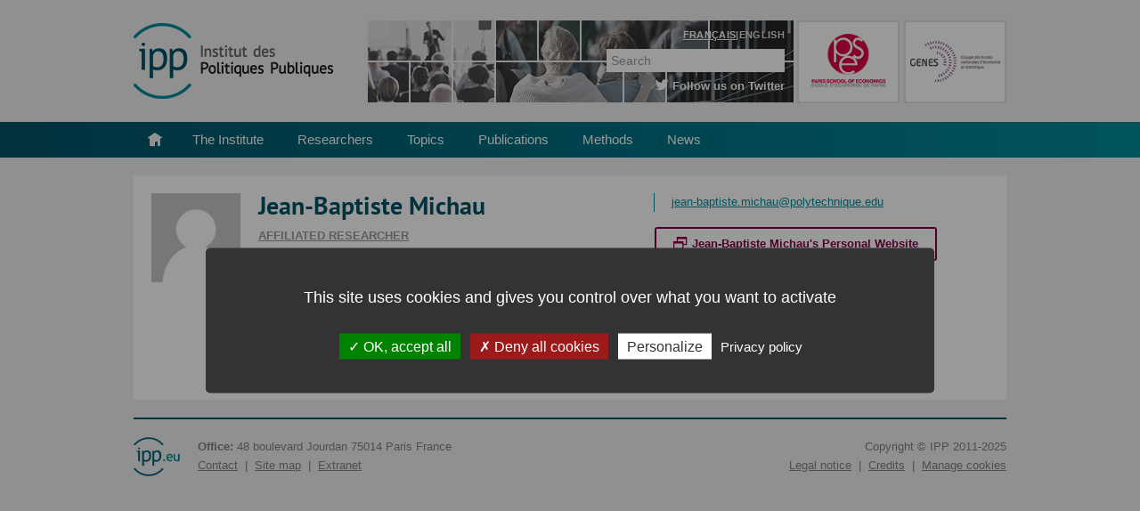

--- FILE ---
content_type: text/html; charset=UTF-8
request_url: https://www.ipp.eu/en/staff/jean-baptiste-michau/
body_size: 8943
content:
<!doctype html> 
<html class="no-js" dir="ltr" lang="en-US" prefix="og: https://ogp.me/ns#"> 
<head>
<meta charset="UTF-8">
<link rel="preload" href="https://www.ipp.eu/wp-content/cache/fvm/min/1763029115-css85a4ebd4dfdf0fb58cdb637ea430e5a1397cf5fde8519539f972c6025022a.css" as="style" media="all" /> 
<link rel="preload" href="https://www.ipp.eu/wp-content/cache/fvm/min/1763029115-css1b223e3f31006e85bbb5dc907da58cccbf212025bdd43c6b951e0683c84f8.css" as="style" media="all" /> 
<link rel="preload" href="https://www.ipp.eu/wp-content/cache/fvm/min/1763029115-css36f4bafdc275b656315c3bf58ee44292d34f4bdf6e82bf4a37f0615e872bc.css" as="style" media="all" /> 
<link rel="preload" href="https://www.ipp.eu/wp-content/cache/fvm/min/1763029115-css89518e582ea6a7166b174251c472fc841b47e53dc299a41b169797096a341.css" as="style" media="all" /> 
<link rel="preload" href="https://www.ipp.eu/wp-content/cache/fvm/min/1763029115-cssdda8e08c1bbdf23bba60cc0336561267ef3a5096f759a8878eaf058c3756f.css" as="style" media="all" /> 
<link rel="preload" href="https://www.ipp.eu/wp-content/cache/fvm/min/1763029115-css550c22a3dc404fb311ec60c85d9abd4cd4c5eb6f07a5f617385d98031fff8.css" as="style" media="all" /> 
<link rel="preload" href="https://www.ipp.eu/wp-content/cache/fvm/min/1763029115-css3d6002b2099bc72e98b7f350d43bd57ad1722f76169072c1cfdbccadab0ea.css" as="style" media="all" /> 
<link rel="preload" href="https://www.ipp.eu/wp-content/cache/fvm/min/1763029115-css866e2a670f6e13adc7fda689973854259c9a19dfdf90934ebb3665ab35290.css" as="style" media="all" /> 
<link rel="preload" href="https://www.ipp.eu/wp-content/cache/fvm/min/1763029115-css8797d20a6ca32c6307876352ff85901caa41ffd9aa59202721cb815253535.css" as="style" media="all" /> 
<link rel="preload" href="https://www.ipp.eu/wp-content/cache/fvm/min/1763029115-css3f712713238d9271c77858aaff0524cff897137e3547f426c9f2743cc301e.css" as="style" media="all" />
<script data-cfasync="false">if(navigator.userAgent.match(/MSIE|Internet Explorer/i)||navigator.userAgent.match(/Trident\/7\..*?rv:11/i)){var href=document.location.href;if(!href.match(/[?&]iebrowser/)){if(href.indexOf("?")==-1){if(href.indexOf("#")==-1){document.location.href=href+"?iebrowser=1"}else{document.location.href=href.replace("#","?iebrowser=1#")}}else{if(href.indexOf("#")==-1){document.location.href=href+"&iebrowser=1"}else{document.location.href=href.replace("#","&iebrowser=1#")}}}}</script>
<script data-cfasync="false">class FVMLoader{constructor(e){this.triggerEvents=e,this.eventOptions={passive:!0},this.userEventListener=this.triggerListener.bind(this),this.delayedScripts={normal:[],async:[],defer:[]},this.allJQueries=[]}_addUserInteractionListener(e){this.triggerEvents.forEach(t=>window.addEventListener(t,e.userEventListener,e.eventOptions))}_removeUserInteractionListener(e){this.triggerEvents.forEach(t=>window.removeEventListener(t,e.userEventListener,e.eventOptions))}triggerListener(){this._removeUserInteractionListener(this),"loading"===document.readyState?document.addEventListener("DOMContentLoaded",this._loadEverythingNow.bind(this)):this._loadEverythingNow()}async _loadEverythingNow(){this._runAllDelayedCSS(),this._delayEventListeners(),this._delayJQueryReady(this),this._handleDocumentWrite(),this._registerAllDelayedScripts(),await this._loadScriptsFromList(this.delayedScripts.normal),await this._loadScriptsFromList(this.delayedScripts.defer),await this._loadScriptsFromList(this.delayedScripts.async),await this._triggerDOMContentLoaded(),await this._triggerWindowLoad(),window.dispatchEvent(new Event("wpr-allScriptsLoaded"))}_registerAllDelayedScripts(){document.querySelectorAll("script[type=fvmdelay]").forEach(e=>{e.hasAttribute("src")?e.hasAttribute("async")&&!1!==e.async?this.delayedScripts.async.push(e):e.hasAttribute("defer")&&!1!==e.defer||"module"===e.getAttribute("data-type")?this.delayedScripts.defer.push(e):this.delayedScripts.normal.push(e):this.delayedScripts.normal.push(e)})}_runAllDelayedCSS(){document.querySelectorAll("link[rel=fvmdelay]").forEach(e=>{e.setAttribute("rel","stylesheet")})}async _transformScript(e){return await this._requestAnimFrame(),new Promise(t=>{const n=document.createElement("script");let r;[...e.attributes].forEach(e=>{let t=e.nodeName;"type"!==t&&("data-type"===t&&(t="type",r=e.nodeValue),n.setAttribute(t,e.nodeValue))}),e.hasAttribute("src")?(n.addEventListener("load",t),n.addEventListener("error",t)):(n.text=e.text,t()),e.parentNode.replaceChild(n,e)})}async _loadScriptsFromList(e){const t=e.shift();return t?(await this._transformScript(t),this._loadScriptsFromList(e)):Promise.resolve()}_delayEventListeners(){let e={};function t(t,n){!function(t){function n(n){return e[t].eventsToRewrite.indexOf(n)>=0?"wpr-"+n:n}e[t]||(e[t]={originalFunctions:{add:t.addEventListener,remove:t.removeEventListener},eventsToRewrite:[]},t.addEventListener=function(){arguments[0]=n(arguments[0]),e[t].originalFunctions.add.apply(t,arguments)},t.removeEventListener=function(){arguments[0]=n(arguments[0]),e[t].originalFunctions.remove.apply(t,arguments)})}(t),e[t].eventsToRewrite.push(n)}function n(e,t){let n=e[t];Object.defineProperty(e,t,{get:()=>n||function(){},set(r){e["wpr"+t]=n=r}})}t(document,"DOMContentLoaded"),t(window,"DOMContentLoaded"),t(window,"load"),t(window,"pageshow"),t(document,"readystatechange"),n(document,"onreadystatechange"),n(window,"onload"),n(window,"onpageshow")}_delayJQueryReady(e){let t=window.jQuery;Object.defineProperty(window,"jQuery",{get:()=>t,set(n){if(n&&n.fn&&!e.allJQueries.includes(n)){n.fn.ready=n.fn.init.prototype.ready=function(t){e.domReadyFired?t.bind(document)(n):document.addEventListener("DOMContentLoaded2",()=>t.bind(document)(n))};const t=n.fn.on;n.fn.on=n.fn.init.prototype.on=function(){if(this[0]===window){function e(e){return e.split(" ").map(e=>"load"===e||0===e.indexOf("load.")?"wpr-jquery-load":e).join(" ")}"string"==typeof arguments[0]||arguments[0]instanceof String?arguments[0]=e(arguments[0]):"object"==typeof arguments[0]&&Object.keys(arguments[0]).forEach(t=>{delete Object.assign(arguments[0],{[e(t)]:arguments[0][t]})[t]})}return t.apply(this,arguments),this},e.allJQueries.push(n)}t=n}})}async _triggerDOMContentLoaded(){this.domReadyFired=!0,await this._requestAnimFrame(),document.dispatchEvent(new Event("DOMContentLoaded2")),await this._requestAnimFrame(),window.dispatchEvent(new Event("DOMContentLoaded2")),await this._requestAnimFrame(),document.dispatchEvent(new Event("wpr-readystatechange")),await this._requestAnimFrame(),document.wpronreadystatechange&&document.wpronreadystatechange()}async _triggerWindowLoad(){await this._requestAnimFrame(),window.dispatchEvent(new Event("wpr-load")),await this._requestAnimFrame(),window.wpronload&&window.wpronload(),await this._requestAnimFrame(),this.allJQueries.forEach(e=>e(window).trigger("wpr-jquery-load")),window.dispatchEvent(new Event("wpr-pageshow")),await this._requestAnimFrame(),window.wpronpageshow&&window.wpronpageshow()}_handleDocumentWrite(){const e=new Map;document.write=document.writeln=function(t){const n=document.currentScript,r=document.createRange(),i=n.parentElement;let a=e.get(n);void 0===a&&(a=n.nextSibling,e.set(n,a));const s=document.createDocumentFragment();r.setStart(s,0),s.appendChild(r.createContextualFragment(t)),i.insertBefore(s,a)}}async _requestAnimFrame(){return new Promise(e=>requestAnimationFrame(e))}static run(){const e=new FVMLoader(["keydown","mousemove","touchmove","touchstart","touchend","wheel"]);e._addUserInteractionListener(e)}}FVMLoader.run();</script>
<script type="text/javascript" src="https://www.ipp.eu/wp-content/themes/ipp/src/js/tarteaucitronjs/tarteaucitron.js"></script>
<meta http-equiv="X-UA-Compatible" content="IE=edge,chrome=1">
<meta name="viewport" content="width=device-width">
<meta name="copyright" content="Institut des Politiques Publiques - IPP">
<link rel="alternate" type="application/rss+xml" title="RSS 2.0" href="https://www.ipp.eu/en/feed/" />
<link rel="alternate" type="text/xml" title="RSS .92" href="https://www.ipp.eu/en/feed/rss/" />
<link rel="alternate" type="application/atom+xml" title="Atom 1.0" href="https://www.ipp.eu/en/feed/atom/" />
<link rel="alternate" hreflang="en-us" href="https://www.ipp.eu/en/" /><title>Jean-Baptiste Michau | Institut des politiques publiques – IPP</title>
<meta name="robots" content="max-image-preview:large" />
<link rel="canonical" href="https://www.ipp.eu/en/staff/jean-baptiste-michau/" />
<script type="application/ld+json" class="aioseo-schema">
{"@context":"https:\/\/schema.org","@graph":[{"@type":"BreadcrumbList","@id":"https:\/\/www.ipp.eu\/en\/staff\/jean-baptiste-michau\/#breadcrumblist","itemListElement":[{"@type":"ListItem","@id":"https:\/\/www.ipp.eu\/en\/#listItem","position":1,"name":"Home","item":"https:\/\/www.ipp.eu\/en\/","nextItem":{"@type":"ListItem","@id":"https:\/\/www.ipp.eu\/en\/annuaire\/jean-baptiste-michau\/#listItem","name":"Jean-Baptiste Michau"}},{"@type":"ListItem","@id":"https:\/\/www.ipp.eu\/en\/annuaire\/jean-baptiste-michau\/#listItem","position":2,"name":"Jean-Baptiste Michau","previousItem":{"@type":"ListItem","@id":"https:\/\/www.ipp.eu\/en\/#listItem","name":"Home"}}]},{"@type":"Organization","@id":"https:\/\/www.ipp.eu\/en\/#organization","name":"Institut des politiques publiques","description":"Site officiel de l'Institut des politiques publiques","url":"https:\/\/www.ipp.eu\/en\/","logo":{"@type":"ImageObject","url":"https:\/\/www.ipp.eu\/wp-content\/uploads\/2018\/02\/ipp_logo.png","@id":"https:\/\/www.ipp.eu\/en\/staff\/jean-baptiste-michau\/#organizationLogo","width":224,"height":97},"image":{"@id":"https:\/\/www.ipp.eu\/en\/staff\/jean-baptiste-michau\/#organizationLogo"}},{"@type":"Person","@id":"https:\/\/www.ipp.eu\/en\/annuaire\/jean-baptiste-michau\/#author","url":"https:\/\/www.ipp.eu\/en\/annuaire\/jean-baptiste-michau\/","name":"Jean-Baptiste Michau","image":{"@type":"ImageObject","@id":"https:\/\/www.ipp.eu\/en\/staff\/jean-baptiste-michau\/#authorImage","url":"https:\/\/secure.gravatar.com\/avatar\/9ae9ba494f025242e5d0abc4ef9fc42395178a7d4e8d0ffd54d00cfaaaa4e26b?s=96&d=mm&r=g","width":96,"height":96,"caption":"Jean-Baptiste Michau"},"mainEntityOfPage":{"@id":"https:\/\/www.ipp.eu\/en\/staff\/jean-baptiste-michau\/#profilepage"}},{"@type":"ProfilePage","@id":"https:\/\/www.ipp.eu\/en\/staff\/jean-baptiste-michau\/#profilepage","url":"https:\/\/www.ipp.eu\/en\/staff\/jean-baptiste-michau\/","name":"Jean-Baptiste Michau | Institut des politiques publiques \u2013 IPP","inLanguage":"en-US","isPartOf":{"@id":"https:\/\/www.ipp.eu\/en\/#website"},"breadcrumb":{"@id":"https:\/\/www.ipp.eu\/en\/staff\/jean-baptiste-michau\/#breadcrumblist"},"dateCreated":"2018-07-20T13:30:35+02:00","mainEntity":{"@id":"https:\/\/www.ipp.eu\/en\/annuaire\/jean-baptiste-michau\/#author"}},{"@type":"WebSite","@id":"https:\/\/www.ipp.eu\/en\/#website","url":"https:\/\/www.ipp.eu\/en\/","name":"Institut des Politiques Publiques \u2013 IPP","description":"Site officiel de l'Institut des politiques publiques","inLanguage":"en-US","publisher":{"@id":"https:\/\/www.ipp.eu\/en\/#organization"}}]}
</script>
<link rel="alternate" type="application/rss+xml" title="Institut des politiques publiques – IPP &raquo; Posts by Jean-Baptiste Michau Feed" href="https://www.ipp.eu/en/annuaire/jean-baptiste-michau/feed/" /> 
<script type="text/javascript">
tarteaucitron.init({
"privacyUrl": "https://www.ipp.eu/en/privacy-policy/",  /* Privacy policy url */
"hashtag": "#ippconsent",  /* Open the panel with this hashtag */
"cookieName": "ippconsent",  /* Cookie name */
"orientation": "middle",  /* Banner position (top - bottom) */
"groupServices": false,  /* Group services by category */
"showAlertSmall": false,  /* Show the small banner on bottom right */
"cookieslist": false,  /* Show the cookie list */
"closePopup": false,  /* Show a close X on the banner */
"showIcon": false,  /* Show cookie icon to manage cookies */
//"iconSrc": "", /* Optionnal: URL or base64 encoded image */
"iconPosition": "BottomRight",  /* BottomRight, BottomLeft, TopRight and TopLeft */
"adblocker": false,  /* Show a Warning if an adblocker is detected */
"DenyAllCta": true,  /* Show the deny all button */
"AcceptAllCta": true,  /* Show the accept all button when highPrivacy on */
"highPrivacy": true,  /* HIGHLY RECOMMANDED Disable auto consent */
"handleBrowserDNTRequest": false,  /* If Do Not Track == 1, disallow all */
"removeCredit": true,  /* Remove credit link */
"moreInfoLink": true,  /* Show more info link */
"useExternalCss": false,  /* If false, the tarteaucitron.css file will be loaded */
"useExternalJs": false,  /* If false, the tarteaucitron.js file will be loaded */
"cookieDomain": ".ipp.eu",  /* Shared cookie for multisite */
"readmoreLink": "",  /* Change the default readmore link */
"mandatory": true,  /* Show a message about mandatory cookies */
});
</script>
<script type="text/javascript">
tarteaucitron.user.gtagUa = 'UA-30376177-1';
tarteaucitron.user.gtagMore = function () { /* add here your optionnal gtag() */ };
(tarteaucitron.job = tarteaucitron.job || []).push('gtag');
</script>
<link href="https://www.ipp.eu/wp-content/cache/fvm/min/1763029115-css85a4ebd4dfdf0fb58cdb637ea430e5a1397cf5fde8519539f972c6025022a.css" rel="stylesheet" type="text/css" media="all" /> 
<style media="all">img:is([sizes="auto" i],[sizes^="auto," i]){contain-intrinsic-size:3000px 1500px}</style> 
<link rel='stylesheet' id='wp-block-library-css' href='https://www.ipp.eu/wp-content/cache/fvm/min/1763029115-css1b223e3f31006e85bbb5dc907da58cccbf212025bdd43c6b951e0683c84f8.css' type='text/css' media='all' /> 
<style id='classic-theme-styles-inline-css' type='text/css' media="all">/*! This file is auto-generated */ .wp-block-button__link{color:#fff;background-color:#32373c;border-radius:9999px;box-shadow:none;text-decoration:none;padding:calc(.667em + 2px) calc(1.333em + 2px);font-size:1.125em}.wp-block-file__button{background:#32373c;color:#fff;text-decoration:none}</style> 
<style id='global-styles-inline-css' type='text/css' media="all">:root{--wp--preset--aspect-ratio--square:1;--wp--preset--aspect-ratio--4-3:4/3;--wp--preset--aspect-ratio--3-4:3/4;--wp--preset--aspect-ratio--3-2:3/2;--wp--preset--aspect-ratio--2-3:2/3;--wp--preset--aspect-ratio--16-9:16/9;--wp--preset--aspect-ratio--9-16:9/16;--wp--preset--color--black:#000000;--wp--preset--color--cyan-bluish-gray:#abb8c3;--wp--preset--color--white:#ffffff;--wp--preset--color--pale-pink:#f78da7;--wp--preset--color--vivid-red:#cf2e2e;--wp--preset--color--luminous-vivid-orange:#ff6900;--wp--preset--color--luminous-vivid-amber:#fcb900;--wp--preset--color--light-green-cyan:#7bdcb5;--wp--preset--color--vivid-green-cyan:#00d084;--wp--preset--color--pale-cyan-blue:#8ed1fc;--wp--preset--color--vivid-cyan-blue:#0693e3;--wp--preset--color--vivid-purple:#9b51e0;--wp--preset--gradient--vivid-cyan-blue-to-vivid-purple:linear-gradient(135deg,rgba(6,147,227,1) 0%,rgb(155,81,224) 100%);--wp--preset--gradient--light-green-cyan-to-vivid-green-cyan:linear-gradient(135deg,rgb(122,220,180) 0%,rgb(0,208,130) 100%);--wp--preset--gradient--luminous-vivid-amber-to-luminous-vivid-orange:linear-gradient(135deg,rgba(252,185,0,1) 0%,rgba(255,105,0,1) 100%);--wp--preset--gradient--luminous-vivid-orange-to-vivid-red:linear-gradient(135deg,rgba(255,105,0,1) 0%,rgb(207,46,46) 100%);--wp--preset--gradient--very-light-gray-to-cyan-bluish-gray:linear-gradient(135deg,rgb(238,238,238) 0%,rgb(169,184,195) 100%);--wp--preset--gradient--cool-to-warm-spectrum:linear-gradient(135deg,rgb(74,234,220) 0%,rgb(151,120,209) 20%,rgb(207,42,186) 40%,rgb(238,44,130) 60%,rgb(251,105,98) 80%,rgb(254,248,76) 100%);--wp--preset--gradient--blush-light-purple:linear-gradient(135deg,rgb(255,206,236) 0%,rgb(152,150,240) 100%);--wp--preset--gradient--blush-bordeaux:linear-gradient(135deg,rgb(254,205,165) 0%,rgb(254,45,45) 50%,rgb(107,0,62) 100%);--wp--preset--gradient--luminous-dusk:linear-gradient(135deg,rgb(255,203,112) 0%,rgb(199,81,192) 50%,rgb(65,88,208) 100%);--wp--preset--gradient--pale-ocean:linear-gradient(135deg,rgb(255,245,203) 0%,rgb(182,227,212) 50%,rgb(51,167,181) 100%);--wp--preset--gradient--electric-grass:linear-gradient(135deg,rgb(202,248,128) 0%,rgb(113,206,126) 100%);--wp--preset--gradient--midnight:linear-gradient(135deg,rgb(2,3,129) 0%,rgb(40,116,252) 100%);--wp--preset--font-size--small:13px;--wp--preset--font-size--medium:20px;--wp--preset--font-size--large:36px;--wp--preset--font-size--x-large:42px;--wp--preset--spacing--20:0.44rem;--wp--preset--spacing--30:0.67rem;--wp--preset--spacing--40:1rem;--wp--preset--spacing--50:1.5rem;--wp--preset--spacing--60:2.25rem;--wp--preset--spacing--70:3.38rem;--wp--preset--spacing--80:5.06rem;--wp--preset--shadow--natural:6px 6px 9px rgba(0, 0, 0, 0.2);--wp--preset--shadow--deep:12px 12px 50px rgba(0, 0, 0, 0.4);--wp--preset--shadow--sharp:6px 6px 0px rgba(0, 0, 0, 0.2);--wp--preset--shadow--outlined:6px 6px 0px -3px rgba(255, 255, 255, 1), 6px 6px rgba(0, 0, 0, 1);--wp--preset--shadow--crisp:6px 6px 0px rgba(0, 0, 0, 1)}:where(.is-layout-flex){gap:.5em}:where(.is-layout-grid){gap:.5em}body .is-layout-flex{display:flex}.is-layout-flex{flex-wrap:wrap;align-items:center}.is-layout-flex>:is(*,div){margin:0}body .is-layout-grid{display:grid}.is-layout-grid>:is(*,div){margin:0}:where(.wp-block-columns.is-layout-flex){gap:2em}:where(.wp-block-columns.is-layout-grid){gap:2em}:where(.wp-block-post-template.is-layout-flex){gap:1.25em}:where(.wp-block-post-template.is-layout-grid){gap:1.25em}.has-black-color{color:var(--wp--preset--color--black)!important}.has-cyan-bluish-gray-color{color:var(--wp--preset--color--cyan-bluish-gray)!important}.has-white-color{color:var(--wp--preset--color--white)!important}.has-pale-pink-color{color:var(--wp--preset--color--pale-pink)!important}.has-vivid-red-color{color:var(--wp--preset--color--vivid-red)!important}.has-luminous-vivid-orange-color{color:var(--wp--preset--color--luminous-vivid-orange)!important}.has-luminous-vivid-amber-color{color:var(--wp--preset--color--luminous-vivid-amber)!important}.has-light-green-cyan-color{color:var(--wp--preset--color--light-green-cyan)!important}.has-vivid-green-cyan-color{color:var(--wp--preset--color--vivid-green-cyan)!important}.has-pale-cyan-blue-color{color:var(--wp--preset--color--pale-cyan-blue)!important}.has-vivid-cyan-blue-color{color:var(--wp--preset--color--vivid-cyan-blue)!important}.has-vivid-purple-color{color:var(--wp--preset--color--vivid-purple)!important}.has-black-background-color{background-color:var(--wp--preset--color--black)!important}.has-cyan-bluish-gray-background-color{background-color:var(--wp--preset--color--cyan-bluish-gray)!important}.has-white-background-color{background-color:var(--wp--preset--color--white)!important}.has-pale-pink-background-color{background-color:var(--wp--preset--color--pale-pink)!important}.has-vivid-red-background-color{background-color:var(--wp--preset--color--vivid-red)!important}.has-luminous-vivid-orange-background-color{background-color:var(--wp--preset--color--luminous-vivid-orange)!important}.has-luminous-vivid-amber-background-color{background-color:var(--wp--preset--color--luminous-vivid-amber)!important}.has-light-green-cyan-background-color{background-color:var(--wp--preset--color--light-green-cyan)!important}.has-vivid-green-cyan-background-color{background-color:var(--wp--preset--color--vivid-green-cyan)!important}.has-pale-cyan-blue-background-color{background-color:var(--wp--preset--color--pale-cyan-blue)!important}.has-vivid-cyan-blue-background-color{background-color:var(--wp--preset--color--vivid-cyan-blue)!important}.has-vivid-purple-background-color{background-color:var(--wp--preset--color--vivid-purple)!important}.has-black-border-color{border-color:var(--wp--preset--color--black)!important}.has-cyan-bluish-gray-border-color{border-color:var(--wp--preset--color--cyan-bluish-gray)!important}.has-white-border-color{border-color:var(--wp--preset--color--white)!important}.has-pale-pink-border-color{border-color:var(--wp--preset--color--pale-pink)!important}.has-vivid-red-border-color{border-color:var(--wp--preset--color--vivid-red)!important}.has-luminous-vivid-orange-border-color{border-color:var(--wp--preset--color--luminous-vivid-orange)!important}.has-luminous-vivid-amber-border-color{border-color:var(--wp--preset--color--luminous-vivid-amber)!important}.has-light-green-cyan-border-color{border-color:var(--wp--preset--color--light-green-cyan)!important}.has-vivid-green-cyan-border-color{border-color:var(--wp--preset--color--vivid-green-cyan)!important}.has-pale-cyan-blue-border-color{border-color:var(--wp--preset--color--pale-cyan-blue)!important}.has-vivid-cyan-blue-border-color{border-color:var(--wp--preset--color--vivid-cyan-blue)!important}.has-vivid-purple-border-color{border-color:var(--wp--preset--color--vivid-purple)!important}.has-vivid-cyan-blue-to-vivid-purple-gradient-background{background:var(--wp--preset--gradient--vivid-cyan-blue-to-vivid-purple)!important}.has-light-green-cyan-to-vivid-green-cyan-gradient-background{background:var(--wp--preset--gradient--light-green-cyan-to-vivid-green-cyan)!important}.has-luminous-vivid-amber-to-luminous-vivid-orange-gradient-background{background:var(--wp--preset--gradient--luminous-vivid-amber-to-luminous-vivid-orange)!important}.has-luminous-vivid-orange-to-vivid-red-gradient-background{background:var(--wp--preset--gradient--luminous-vivid-orange-to-vivid-red)!important}.has-very-light-gray-to-cyan-bluish-gray-gradient-background{background:var(--wp--preset--gradient--very-light-gray-to-cyan-bluish-gray)!important}.has-cool-to-warm-spectrum-gradient-background{background:var(--wp--preset--gradient--cool-to-warm-spectrum)!important}.has-blush-light-purple-gradient-background{background:var(--wp--preset--gradient--blush-light-purple)!important}.has-blush-bordeaux-gradient-background{background:var(--wp--preset--gradient--blush-bordeaux)!important}.has-luminous-dusk-gradient-background{background:var(--wp--preset--gradient--luminous-dusk)!important}.has-pale-ocean-gradient-background{background:var(--wp--preset--gradient--pale-ocean)!important}.has-electric-grass-gradient-background{background:var(--wp--preset--gradient--electric-grass)!important}.has-midnight-gradient-background{background:var(--wp--preset--gradient--midnight)!important}.has-small-font-size{font-size:var(--wp--preset--font-size--small)!important}.has-medium-font-size{font-size:var(--wp--preset--font-size--medium)!important}.has-large-font-size{font-size:var(--wp--preset--font-size--large)!important}.has-x-large-font-size{font-size:var(--wp--preset--font-size--x-large)!important}:where(.wp-block-post-template.is-layout-flex){gap:1.25em}:where(.wp-block-post-template.is-layout-grid){gap:1.25em}:where(.wp-block-columns.is-layout-flex){gap:2em}:where(.wp-block-columns.is-layout-grid){gap:2em}:root :where(.wp-block-pullquote){font-size:1.5em;line-height:1.6}</style> 
<link rel='stylesheet' id='theme-my-login-css' href='https://www.ipp.eu/wp-content/cache/fvm/min/1763029115-css36f4bafdc275b656315c3bf58ee44292d34f4bdf6e82bf4a37f0615e872bc.css' type='text/css' media='all' /> 
<link rel='stylesheet' id='wpml-blocks-css' href='https://www.ipp.eu/wp-content/cache/fvm/min/1763029115-css89518e582ea6a7166b174251c472fc841b47e53dc299a41b169797096a341.css' type='text/css' media='all' /> 
<link rel='stylesheet' id='wp-hal-style1-css' href='https://www.ipp.eu/wp-content/cache/fvm/min/1763029115-cssdda8e08c1bbdf23bba60cc0336561267ef3a5096f759a8878eaf058c3756f.css' type='text/css' media='all' /> 
<link rel='stylesheet' id='wpml-legacy-horizontal-list-0-css' href='https://www.ipp.eu/wp-content/cache/fvm/min/1763029115-css550c22a3dc404fb311ec60c85d9abd4cd4c5eb6f07a5f617385d98031fff8.css' type='text/css' media='all' /> 
<style id='wpml-legacy-horizontal-list-0-inline-css' type='text/css' media="all">.wpml-ls-statics-shortcode_actions,.wpml-ls-statics-shortcode_actions .wpml-ls-sub-menu,.wpml-ls-statics-shortcode_actions a{border-color:#cdcdcd}.wpml-ls-statics-shortcode_actions a,.wpml-ls-statics-shortcode_actions .wpml-ls-sub-menu a,.wpml-ls-statics-shortcode_actions .wpml-ls-sub-menu a:link,.wpml-ls-statics-shortcode_actions li:not(.wpml-ls-current-language) .wpml-ls-link,.wpml-ls-statics-shortcode_actions li:not(.wpml-ls-current-language) .wpml-ls-link:link{color:#444;background-color:#fff}.wpml-ls-statics-shortcode_actions a,.wpml-ls-statics-shortcode_actions .wpml-ls-sub-menu a:hover,.wpml-ls-statics-shortcode_actions .wpml-ls-sub-menu a:focus,.wpml-ls-statics-shortcode_actions .wpml-ls-sub-menu a:link:hover,.wpml-ls-statics-shortcode_actions .wpml-ls-sub-menu a:link:focus{color:#000;background-color:#eee}.wpml-ls-statics-shortcode_actions .wpml-ls-current-language>a{color:#444;background-color:#fff}.wpml-ls-statics-shortcode_actions .wpml-ls-current-language:hover>a,.wpml-ls-statics-shortcode_actions .wpml-ls-current-language>a:focus{color:#000;background-color:#eee}</style> 
<link rel='stylesheet' id='wpml-legacy-post-translations-0-css' href='https://www.ipp.eu/wp-content/cache/fvm/min/1763029115-css3d6002b2099bc72e98b7f350d43bd57ad1722f76169072c1cfdbccadab0ea.css' type='text/css' media='all' /> 
<link rel='stylesheet' id='cryptx-styles-css' href='https://www.ipp.eu/wp-content/cache/fvm/min/1763029115-css866e2a670f6e13adc7fda689973854259c9a19dfdf90934ebb3665ab35290.css' type='text/css' media='all' /> 
<link rel='stylesheet' id='jbr-global-css' href='https://www.ipp.eu/wp-content/cache/fvm/min/1763029115-css8797d20a6ca32c6307876352ff85901caa41ffd9aa59202721cb815253535.css' type='text/css' media='all' /> 
<link rel='stylesheet' id='heateor_sss_frontend_css-css' href='https://www.ipp.eu/wp-content/cache/fvm/min/1763029115-css3f712713238d9271c77858aaff0524cff897137e3547f426c9f2743cc301e.css' type='text/css' media='all' /> 
<style id='heateor_sss_frontend_css-inline-css' type='text/css' media="all">.heateor_sss_button_instagram span.heateor_sss_svg,a.heateor_sss_instagram span.heateor_sss_svg{background:radial-gradient(circle at 30% 107%,#fdf497 0,#fdf497 5%,#fd5949 45%,#d6249f 60%,#285aeb 90%)}.heateor_sss_horizontal_sharing .heateor_sss_svg,.heateor_sss_standard_follow_icons_container .heateor_sss_svg{color:#fff;border-width:0;border-style:solid;border-color:transparent}.heateor_sss_horizontal_sharing .heateorSssTCBackground{color:#666}.heateor_sss_horizontal_sharing span.heateor_sss_svg:hover,.heateor_sss_standard_follow_icons_container span.heateor_sss_svg:hover{border-color:transparent}.heateor_sss_vertical_sharing span.heateor_sss_svg,.heateor_sss_floating_follow_icons_container span.heateor_sss_svg{color:#fff;border-width:0;border-style:solid;border-color:transparent}.heateor_sss_vertical_sharing .heateorSssTCBackground{color:#666}.heateor_sss_vertical_sharing span.heateor_sss_svg:hover,.heateor_sss_floating_follow_icons_container span.heateor_sss_svg:hover{border-color:transparent}@media screen and (max-width:783px){.heateor_sss_vertical_sharing{display:none!important}}</style> 
<script>
document.documentElement.className = document.documentElement.className.replace('no-js', 'js');
</script>
<style type="text/css" id="wp-custom-css" media="all">.image-mini{width:6px!important;height:auto!important}</style> 
</head>
<body class="archive author author-jean-baptiste-michau author-154 wp-theme-ipp"> <div id="wrapper" class="extranet-layout"> <header id="main-header" class="main-header main-header-with-logos" role="banner"> <div class="inner"> <h1><a href="https://www.ipp.eu/en//" title="back to homepage"> <img src="https://www.ipp.eu/wp-content/themes/ipp/assets/img/ipp_logo.png" width="224" alt="Institut des politiques publiques – IPP" srcset="https://www.ipp.eu/wp-content/themes/ipp/assets/img/ipp_logo.png 1x, https://www.ipp.eu/wp-content/themes/ipp/assets/img/ipp_logo@2x.png 2x" /> </a></h1> <div id="header-logos" class="header-logos"> <div class="partners-logos"> <a href="http://www.parisschoolofeconomics.eu/en/" target="_blank" title="External link to Paris School of Economics website" class="logo-pse"><img src="https://www.ipp.eu/wp-content/themes/ipp/assets/img/pse_ecoledeconomiedeparis2.png" alt="PSE-Ecole d'économie de Paris"></a> <a href="http://www.groupe-genes.fr" target="_blank" title="External link to GENES website" class="logo-genes"><img src="https://www.ipp.eu/wp-content/themes/ipp/assets/img/genes2.png" alt="Groupe des Écoles Nationales d'Économie et Statistique"></a> </div> </div> </div> <div class="mobile-handler"> <a href="#0" class="nav-trigger"><span class="cd-label">Menu</span><span class="cd-icon"></span></a> </div> <nav class="main-nav-container"> <div class="inner"> <ul id="main-nav" class="main-nav"><li id="menu-item-4914" class="menu-item menu-item-type-custom menu-item-object-custom menu-item-4914"><a href="/">Home</a></li> <li id="menu-item-4915" class="menu-item menu-item-type-post_type menu-item-object-page menu-item-4915"><a href="/en/outline-ipp/">The Institute</a></li> <li id="menu-item-4916" class="menu-item menu-item-type-post_type menu-item-object-page menu-item-4916"><a href="/en/ipp-researchers/">Researchers</a></li> <li id="menu-item-4917" class="menu-item menu-item-type-post_type menu-item-object-page menu-item-4917"><a href="/en/topics/">Topics</a></li> <li id="menu-item-5566" class="menu-item menu-item-type-custom menu-item-object-custom menu-item-5566"><a href="/en/publications/">Publications</a></li> <li id="menu-item-4918" class="menu-item menu-item-type-post_type menu-item-object-page menu-item-4918"><a href="/en/methods/">Methods</a></li> <li id="menu-item-4921" class="menu-item menu-item-type-taxonomy menu-item-object-category menu-item-4921"><a href="/en/category/news/">News</a></li> </ul> <div class="header-tools"> <div class="languages"> <a href="https://www.ipp.eu/fr/annuaire/jean-baptiste-michau/" hreflang="fr" class="fr on" title="Switch to French version" data-shortname="FR">Français</a><span class="en off" data-shortname="EN">English</span> </div> <div id="search-1" class="search"> <form method="get" class="search-form" id="search-form-1" action="https://www.ipp.eu/en/"> <div> <input class="search-text" type="search" name="s" id="search-text-1" value="" placeholder="Search" required> <button class="search-submit" type="submit" id="search-submit-1" /><i class="icon-search"></i><span class="screen-reader-text">Search</span></button> </div> </form> </div> <div class="twitter"><a href="https://twitter.com/IPPinfo">Follow us on Twitter</a></div> </div> </div> </nav> </header> <div id="content" class="inner col-content"> <div id="main-col" class="main-col no-sidebar" role="main"> <header class="member-header"> <div class="member-avatar"> <img alt='Jean-Baptiste Michau' src='https://secure.gravatar.com/avatar/9ae9ba494f025242e5d0abc4ef9fc42395178a7d4e8d0ffd54d00cfaaaa4e26b?s=100&#038;d=https%3A%2F%2Fwww.ipp.eu%2Fwp-content%2Fthemes%2Fipp%2Fassets%2Fimg%2Fdefault-avatar.png&#038;r=g' srcset='https://secure.gravatar.com/avatar/9ae9ba494f025242e5d0abc4ef9fc42395178a7d4e8d0ffd54d00cfaaaa4e26b?s=200&#038;d=https%3A%2F%2Fwww.ipp.eu%2Fwp-content%2Fthemes%2Fipp%2Fassets%2Fimg%2Fdefault-avatar.png&#038;r=g 2x' class='avatar avatar-100 photo' height='100' width='100' decoding='async'/> </div> <h1 class="member-name">Jean-Baptiste Michau</h1> <p class="member-category"><a href="https://www.ipp.eu/en/ipp-researchers/affiliated-researchers/" class="category-name">Affiliated Researcher</a></p> <div class="member-contact vcard"> <div class="org"></div> <div class="adr"> <div class="street-address"></div> <span class="postal-code"></span> <span class="locality"></span> <span class="country-name"></span> </div> <a class="email" href="mailto:je&#97;n&#45;bapt&#105;s&#116;e&#46;m&#105;chau&#64;po&#108;yt&#101;chn&#105;qu&#101;.edu">je&#97;&#110;&#45;&#98;&#97;&#112;ti&#115;&#116;e&#46;&#109;&#105;&#99;h&#97;u&#64;po&#108;&#121;tech&#110;&#105;q&#117;&#101;&#46;&#101;d&#117;</a> <div class="member-website"> <a class="url fn external-btn" href="https://sites.google.com/site/jbmichau/">Jean-Baptiste Michau's Personal Website</a> </div> </div> </header> <dl class="member-infos"> <dt class="affiliation">Affiliation:</dt> <dd class="affiliation">CREST - Polytechnique</dd> <dt class="topics">Topics:</dt><dd class="topics"><a href="https://www.ipp.eu/en/topics/employment/">Employment</a>, <a href="https://www.ipp.eu/en/topics/pensions/">Pensions</a>, <a href="https://www.ipp.eu/en/topics/tax-and-social-system/">Tax system</a><dd> </dl> </div> </div> <div class="inner"> <footer id="main-footer" class="main-footer clearfix"> <div class="main-footer-logos"><img src="https://www.ipp.eu/wp-content/themes/ipp/assets/img/ipp_website_logo.png" alt="ipp.eu" width="52"></div> <div class="main-footer-contact" role="contentinfo"> <p class="adr"> <strong>Office:</strong> <span class="street-address">48 boulevard Jourdan</span> <span class="postal-code">75014</span> <span class="locality">Paris</span> <span class="country-name">France</span> </p> <p class="screen"> <a href="https://www.ipp.eu/en/contact-2/">Contact</a> &nbsp;|&nbsp; <a href="https://www.ipp.eu/en/site-map/">Site map</a> &nbsp;|&nbsp; <a href="https://extranet.ipp.eu">Extranet</a> </p> </div> <div class="main-footer-infos" role="contentinfo"> <p>Copyright © IPP 2011-2025</p> <p class="screen"> <a href="https://www.ipp.eu/en/legal-notice/">Legal notice</a> &nbsp;|&nbsp; <a href="https://www.ipp.eu/en/credits-2/">Credits</a> &nbsp;|&nbsp; <a href="#ippconsent">Manage cookies</a> </p> </div> </footer> </div> </div> 
<script type="speculationrules">
{"prefetch":[{"source":"document","where":{"and":[{"href_matches":"\/en\/*"},{"not":{"href_matches":["\/wp-*.php","\/wp-admin\/*","\/wp-content\/uploads\/*","\/wp-content\/*","\/wp-content\/plugins\/*","\/wp-content\/themes\/ipp\/*","\/en\/*\\?(.+)"]}},{"not":{"selector_matches":"a[rel~=\"nofollow\"]"}},{"not":{"selector_matches":".no-prefetch, .no-prefetch a"}}]},"eagerness":"conservative"}]}
</script>
<script type="text/javascript" src="https://ajax.googleapis.com/ajax/libs/jquery/1.9.1/jquery.min.js" id="jquery-js"></script>
<script type="text/javascript" id="theme-my-login-js-extra">
/* <![CDATA[ */
var themeMyLogin = {"action":"","errors":[]};
/* ]]> */
</script>
<script type="text/javascript" src="https://www.ipp.eu/wp-content/plugins/theme-my-login/assets/scripts/theme-my-login.min.js?ver=7.1.14" id="theme-my-login-js"></script>
<script type="text/javascript" src="https://www.ipp.eu/wp-content/plugins/hal/js/cv-hal.js?ver=6.8.3" id="wp-hal-script4-js"></script>
<script type="text/javascript" id="cryptx-js-js-extra">
/* <![CDATA[ */
var cryptxConfig = {"iterations":"10000","keyLength":"32","ivLength":"16","saltLength":"16","cipher":"aes-256-gcm"};
/* ]]> */
</script>
<script type="text/javascript" src="https://www.ipp.eu/wp-content/plugins/cryptx/js/cryptx.min.js?ver=4.0.4" id="cryptx-js-js"></script>
<script type="text/javascript" src="https://ajax.googleapis.com/ajax/libs/jqueryui/1.10.3/jquery-ui.min.js" id="jquery.ui-js"></script>
<script type="text/javascript" src="https://www.ipp.eu/wp-content/themes/ipp/assets/js/bundle.min.js" id="app-js"></script>
</body> 
</html>

--- FILE ---
content_type: text/css
request_url: https://www.ipp.eu/wp-content/cache/fvm/min/1763029115-css866e2a670f6e13adc7fda689973854259c9a19dfdf90934ebb3665ab35290.css
body_size: 53
content:
@charset "UTF-8";
/* https://www.ipp.eu/wp-content/plugins/cryptx/css/cryptx.css?ver=4.0.4 */
img.cryptxImage{height:1em;width:auto;display:inline-block}

--- FILE ---
content_type: text/css
request_url: https://www.ipp.eu/wp-content/cache/fvm/min/1763029115-css8797d20a6ca32c6307876352ff85901caa41ffd9aa59202721cb815253535.css
body_size: 12003
content:
@charset "UTF-8";
/* https://www.ipp.eu/wp-content/themes/ipp/assets/css/global.min.css */
*{-moz-box-sizing:border-box;-webkit-box-sizing:border-box;box-sizing:border-box}article,aside,details,figcaption,figure,footer,header,hgroup,nav,section{display:block;margin:0;padding:0}audio,canvas,video{display:inline-block;*display:inline;*zoom:1}audio:not([controls]){display:none}[hidden]{display:none}html{font-size:100%;overflow-y:scroll;-webkit-text-size-adjust:100%;-ms-text-size-adjust:100%}body,fieldset,li,ol,p,ul{margin:0;padding:0}form{margin:0}fieldset{border:0}button,input,select{vertical-align:baseline}button,input,select,textarea{font-size:100%;margin:0;*vertical-align:middle}button,input{line-height:normal}button,input[type=button]{-webkit-appearance:button;*overflow:visible}input[type=reset]{cursor:pointer}input[type=reset],input[type=submit]{-webkit-appearance:button;*overflow:visible}input[type=checkbox],input[type=radio],input[type=search]{-webkit-box-sizing:border-box;-moz-box-sizing:border-box;box-sizing:border-box}input[type=checkbox],input[type=radio]{padding:0;*width:13px;*height:13px}input[type=search]{-webkit-appearance:textfield}input[type=search]::-webkit-search-cancel-button,input[type=search]::-webkit-search-decoration{-webkit-appearance:none}input[type=radio]{vertical-align:text-bottom}button,input[type=button],input[type=submit],label{cursor:pointer}button{width:auto;overflow:visible}button::-moz-focus-inner,input::-moz-focus-inner{border:0;padding:0}textarea{overflow:auto;vertical-align:top;resize:vertical}nav ol,nav ul{list-style:none;list-style-image:none;margin:0;padding:0}h1,h2,h3,h4,h5,h6{margin:0;padding:0;font-size:1em}h1 a,h2 a,h3 a,h4 a,h5 a,h6 a{color:inherit;text-decoration:none}img::selection{background:0 0}img::-moz-selection{background:0 0}img{border:0;-ms-interpolation-mode:bicubic;vertical-align:middle}sub,sup{vertical-align:0;position:relative}sup{bottom:1ex}sub{top:.5ex}li ol,li p,li ul{margin-top:0;margin-bottom:0}blockquote,code,img,input,pre,table,td,textarea,video{max-width:100%}body>script,body>style{display:none!important}.clearfix:after,.clearfix:before,.fpw-clearfix:after,.fpw-clearfix:before{content:".";display:block;height:0;overflow:hidden}.clear,.clearfix:after,.fpw-clearfix:after{clear:both}.clearfix,.fpw-clearfix{zoom:1}.assistive-text,.hide,.print{border:0;clip:rect(0 0 0 0);height:1px;margin:-1px;overflow:hidden;padding:0;position:absolute;width:1px}.invisible{display:none}.balance-text{text-wrap:balanced}.screen-reader-text{clip:rect(1px,1px,1px,1px);height:1px;overflow:hidden;position:absolute!important;width:1px;word-wrap:normal!important}
/*! jQuery UI - v1.10.3 - 2013-08-08
* http://jqueryui.com
* Includes: jquery.ui.core.css, jquery.ui.resizable.css, jquery.ui.selectable.css, jquery.ui.accordion.css, jquery.ui.button.css, jquery.ui.datepicker.css, jquery.ui.dialog.css, jquery.ui.spinner.css, jquery.ui.tabs.css
* Copyright 2013 jQuery Foundation and other contributors Licensed MIT */
.ui-helper-hidden,.ui-resizable-autohide .ui-resizable-handle,.ui-resizable-disabled .ui-resizable-handle{display:none}.ui-helper-hidden-accessible{border:0;clip:rect(0 0 0 0);height:1px;margin:-1px;overflow:hidden;padding:0;position:absolute;width:1px}.ui-helper-reset{margin:0;padding:0;border:0;outline:0;line-height:1.3;text-decoration:none;font-size:100%;list-style:none}.ui-helper-clearfix:after,.ui-helper-clearfix:before{content:"";display:table;border-collapse:collapse}.ui-helper-clearfix:after{clear:both}.ui-helper-clearfix{min-height:0}.ui-helper-zfix{width:100%;height:100%;top:0;left:0;position:absolute;opacity:0;filter:Alpha(Opacity=0)}.ui-front{z-index:100}.ui-state-disabled{cursor:default!important}.ui-icon{display:block;text-indent:-99999px;overflow:hidden;background-repeat:no-repeat}.ui-widget-overlay{position:fixed;top:0;left:0;width:100%;height:100%}.ui-resizable,ul.secondary-nav li{position:relative}.ui-resizable-handle{position:absolute;font-size:.1px;display:block}.ui-resizable-n{cursor:n-resize;height:7px;width:100%;top:-5px;left:0}.ui-resizable-s{cursor:s-resize;height:7px;width:100%;bottom:-5px;left:0}.ui-resizable-e{cursor:e-resize;width:7px;right:-5px;top:0;height:100%}.ui-resizable-w{cursor:w-resize;width:7px;left:-5px;top:0;height:100%}.ui-resizable-se{cursor:se-resize;width:12px;height:12px;right:1px;bottom:1px}.ui-resizable-sw{cursor:sw-resize;width:9px;height:9px;left:-5px;bottom:-5px}.ui-resizable-nw{cursor:nw-resize;width:9px;height:9px;left:-5px;top:-5px}.ui-resizable-ne{cursor:ne-resize;width:9px;height:9px;right:-5px;top:-5px}.ui-selectable-helper{position:absolute;z-index:100;border:1px dotted #000}.accordion-section-title,.ui-accordion .ui-accordion-header{display:block;cursor:pointer;position:relative;margin-top:15px;padding:.5em .5em .5em .7em;min-height:0;border:1px solid #e0e0e0;color:#404040;font-family:Tahoma,Arial,Helvetica,sans-serif;font-weight:400}.accordion-section-title,.accordion-section-title.ui-accordion-header-active,.ui-accordion .ui-accordion-header.ui-accordion-header-active{border-bottom:none}.ui-accordion .ui-accordion-icons,.ui-accordion .ui-accordion-icons .ui-accordion-icons{padding-left:2.2em}.ui-accordion .ui-accordion-noicons{padding-left:.7em}.ui-accordion .ui-accordion-header .ui-accordion-header-icon{position:absolute;left:.75em;top:50%;margin-top:-8px;width:1em;height:1em;text-indent:0}.accordion-content,.ui-accordion .ui-accordion-content{padding:10px 20px 0;overflow:auto;position:relative;margin-top:-1px;border:1px solid #e0e0e0;border-top:none}.accordion-content .item-list .entry-title,.ui-accordion .ui-accordion-content .item-list .entry-title,.with-sidebar.item-list h2{padding-right:0}.ui-button{display:inline-block;position:relative;padding:0;line-height:normal;margin-right:.1em;cursor:pointer;vertical-align:middle;text-align:center;overflow:visible}.ui-button,.ui-button:active,.ui-button:hover,.ui-button:link,.ui-button:visited{text-decoration:none}.ui-button-icon-only{width:2.2em}button.ui-button-icon-only{width:2.4em}.ui-button-icons-only{width:3.4em}button.ui-button-icons-only{width:3.7em}.ui-button .ui-button-text{display:block;line-height:normal}.ui-button-text-only .ui-button-text,input.ui-button{padding:.4em 1em}.ui-button-icon-only .ui-button-text,.ui-button-icons-only .ui-button-text{padding:.4em;text-indent:-9999999px}.ui-button-text-icon-primary .ui-button-text{padding:.4em 1em .4em 2.1em}.ui-button-text-icon-secondary .ui-button-text{padding:.4em 2.1em .4em 1em}.ui-button-text-icons .ui-button-text{padding:.4em 2.1em}.ui-button-icon-only .ui-icon,.ui-button-icons-only .ui-icon,.ui-button-text-icon-primary .ui-icon,.ui-button-text-icon-secondary .ui-icon,.ui-button-text-icons .ui-icon{position:absolute;top:50%;margin-top:-8px}.ui-button-icon-only .ui-icon{left:50%;margin-left:-8px}.ui-button-icons-only .ui-button-icon-primary,.ui-button-text-icon-primary .ui-button-icon-primary,.ui-button-text-icons .ui-button-icon-primary{left:.5em}.ui-button-icons-only .ui-button-icon-secondary,.ui-button-text-icon-secondary .ui-button-icon-secondary,.ui-button-text-icons .ui-button-icon-secondary{right:.5em}.ui-buttonset{margin-right:7px}.ui-buttonset .ui-button{margin-left:0;margin-right:-.3em}button.ui-button::-moz-focus-inner,input.ui-button::-moz-focus-inner{border:0;padding:0}.ui-datepicker{width:17em;padding:.2em .2em 0;display:none}.ui-datepicker .ui-datepicker-header{position:relative;padding:.2em 0}.ui-datepicker .ui-datepicker-next,.ui-datepicker .ui-datepicker-prev{position:absolute;top:2px;width:1.8em;height:1.8em}.ui-datepicker .ui-datepicker-next-hover,.ui-datepicker .ui-datepicker-prev-hover{top:1px}.ui-datepicker .ui-datepicker-prev{left:2px}.ui-datepicker .ui-datepicker-next{right:2px}.ui-datepicker .ui-datepicker-prev-hover{left:1px}.ui-datepicker .ui-datepicker-next-hover{right:1px}.ui-datepicker .ui-datepicker-next span,.ui-datepicker .ui-datepicker-prev span{display:block;position:absolute;left:50%;margin-left:-8px;top:50%;margin-top:-8px}.ui-datepicker .ui-datepicker-title{margin:0 2.3em;line-height:1.8em;text-align:center}.ui-datepicker .ui-datepicker-title select{font-size:1em;margin:1px 0}.ui-datepicker select.ui-datepicker-month-year{width:100%}.ui-datepicker select.ui-datepicker-month,.ui-datepicker select.ui-datepicker-year{width:49%}.ui-datepicker table{width:100%;font-size:.9em;border-collapse:collapse;margin:0 0 .4em}.ui-datepicker th{padding:.7em .3em;text-align:center;font-weight:700;border:0}.ui-datepicker td{border:0;padding:1px}.ui-datepicker td a,.ui-datepicker td span{display:block;padding:.2em;text-align:right;text-decoration:none}.ui-datepicker .ui-datepicker-buttonpane{background-image:none;margin:.7em 0 0;padding:0 .2em;border-left:0;border-right:0;border-bottom:0}.ui-datepicker .ui-datepicker-buttonpane button{float:right;margin:.5em .2em .4em;cursor:pointer;padding:.2em .6em .3em;width:auto;overflow:visible}.ui-datepicker.ui-datepicker-multi{width:auto}.ui-datepicker .ui-datepicker-buttonpane button.ui-datepicker-current,.ui-datepicker-multi .ui-datepicker-group,.ui-datepicker-rtl .ui-datepicker-buttonpane button{float:left}.ui-datepicker-multi .ui-datepicker-group table{width:95%;margin:0 auto .4em}.ui-datepicker-multi-2 .ui-datepicker-group{width:50%}.ui-datepicker-multi-3 .ui-datepicker-group{width:33.3%}.ui-datepicker-multi-4 .ui-datepicker-group{width:25%}.ui-datepicker-multi .ui-datepicker-group-last .ui-datepicker-header,.ui-datepicker-multi .ui-datepicker-group-middle .ui-datepicker-header{border-left-width:0}.ui-datepicker-multi .ui-datepicker-buttonpane{clear:left}.ui-datepicker-row-break{clear:both;width:100%;font-size:0}.ui-datepicker-rtl{direction:rtl}.ui-datepicker-rtl .ui-datepicker-prev{right:2px;left:auto}.ui-datepicker-rtl .ui-datepicker-next{left:2px;right:auto}.ui-datepicker-rtl .ui-datepicker-prev:hover{right:1px;left:auto}.ui-datepicker-rtl .ui-datepicker-next:hover{left:1px;right:auto}.ui-datepicker-rtl .ui-datepicker-buttonpane{clear:right}.ui-datepicker-rtl .ui-datepicker-buttonpane button.ui-datepicker-current,.ui-datepicker-rtl .ui-datepicker-group{float:right}.ui-datepicker-rtl .ui-datepicker-group-last .ui-datepicker-header,.ui-datepicker-rtl .ui-datepicker-group-middle .ui-datepicker-header{border-right-width:0;border-left-width:1px}.ui-dialog{position:absolute;top:0;left:0;padding:.2em;outline:0}.ui-dialog .ui-dialog-titlebar{padding:.4em 1em;position:relative}.ui-dialog .ui-dialog-title{float:left;margin:.1em 0;white-space:nowrap;width:90%;overflow:hidden;text-overflow:ellipsis}.ui-dialog .ui-dialog-titlebar-close{position:absolute;right:.3em;top:50%;width:21px;margin:-10px 0 0;padding:1px;height:20px}.ui-dialog .ui-dialog-content{position:relative;border:0;padding:.5em 1em;background:0 0;overflow:auto}.ui-dialog .ui-dialog-buttonpane{text-align:left;border-width:1px 0 0;background-image:none;margin-top:.5em;padding:.3em 1em .5em .4em}.ui-dialog .ui-dialog-buttonpane .ui-dialog-buttonset{float:right}.ui-dialog .ui-dialog-buttonpane button{margin:.5em .4em .5em 0;cursor:pointer}.ui-dialog .ui-resizable-se{width:12px;height:12px;right:-5px;bottom:-5px;background-position:16px 16px}.ui-draggable .ui-dialog-titlebar{cursor:move}.ui-spinner,.ui-spinner-input{padding:0;vertical-align:middle}.ui-spinner{position:relative;display:inline-block;overflow:hidden}.ui-spinner-input{border:0;background:0 0;color:inherit;margin:.2em 22px .2em .4em}.ui-spinner-button{width:16px;height:50%;font-size:.5em;padding:0;margin:0;text-align:center;position:absolute;cursor:default;display:block;overflow:hidden;right:0}.ui-spinner a.ui-spinner-button{border-top:none;border-bottom:none;border-right:none}.ui-spinner .ui-icon{position:absolute;margin-top:-8px;top:50%;left:0}.ui-spinner-up{top:0}.ui-spinner-down{bottom:0}.ui-spinner .ui-icon-triangle-1-s{background-position:-65px -16px}.ui-tabs{position:relative;padding:.2em}.ui-tabs .ui-tabs-nav{margin:0;padding:.2em .2em 0}.ui-tabs .ui-tabs-nav li{list-style:none;float:left;position:relative;top:0;margin:1px .2em 0 0;border-bottom-width:0;padding:0;white-space:nowrap}.ui-tabs .ui-tabs-nav li a{float:left;padding:.5em 1em;text-decoration:none}.ui-tabs .ui-tabs-nav li.ui-tabs-active{margin-bottom:-1px;padding-bottom:1px}.ui-tabs .ui-tabs-nav li.ui-state-disabled a,.ui-tabs .ui-tabs-nav li.ui-tabs-active a,.ui-tabs .ui-tabs-nav li.ui-tabs-loading a{cursor:text}.ui-tabs .ui-tabs-nav li a,.ui-tabs-collapsible .ui-tabs-nav li.ui-tabs-active a{cursor:pointer}.ui-tabs .ui-tabs-panel{display:block;border-width:0;padding:1em 1.4em;background:0 0}body{background-color:#f1f0f1;font-family:Tahoma,Arial,Helvetica,sans-serif;font-weight:400;color:#404040;font-size:14px;line-height:1.5em}a{background-color:transparent;outline:0}a,a:active,a:hover{color:#008a9b;text-decoration:underline}a:active{text-decoration:none}img.avatar{-moz-filter:grayscale(100%);filter:grayscale(100%);-webkit-filter:url(/wp-content/themes/ipp/assets/css/desaturate.svg#greyscale);filter:gray;-webkit-filter:grayscale(1)}h1,h2,h3,h4,h5,h6{font-family:"PT Sans",Tahoma,Arial,sans-serif;font-weight:700;margin:0;color:#005165;line-height:1.3em}h1 a,h2 a,h3 a,h4 a,h5 a,h6 a{color:inherit;text-decoration:none}.entry-title,.title{font-size:1.7em}.single .entry-title{font-size:2em}.entry-reference{font-size:.8em;color:#999;font-family:Tahoma,Arial,Helvetica,sans-serif;font-weight:400}.entry-authors-label{font-weight:700}.tax-intro{margin-bottom:20px}ol,ul{margin:1em 0;padding:0 0 0 20px}dd{margin:0 0 0 40px}nav ol,nav ul{list-style:none;list-style-image:none}.member-infos dd,.member-infos dt,nav ol,nav ul,p{margin:0;padding:0}hr{height:1px;color:#e0e0e0;border:0;background-color:#e0e0e0;margin:.8em 0;clear:both}.invisible,.print{display:none}#header nav a,#home_topics a.item,#logos a,.secondary-nav a,.secondary-nav li{-webkit-transition:all .2s ease-in-out;transition:all .2s ease-in-out}::selection{background:#005165;color:#fff}::-moz-selection{background:#005165;color:#fff}img::selection{background:0 0}img::-moz-selection{background:0 0}img{border:0;-ms-interpolation-mode:bicubic;vertical-align:middle}.text{font-size:1em;line-height:1.5em}.text>:first-child{margin-top:1.5em}.text div.left,.text div.right{width:451px}.text div.left{float:left}.text div.right{float:right}.text .columns{margin-top:25px}.text div.item{width:370px;height:65px;margin-right:40px;margin-bottom:20px;float:left}.text div.item h3{margin-top:0;margin-bottom:.2em}.text div.item h3 span{font-size:.9em;color:#666}.box span,.text div.item a[target=_blank]{display:inline-block}.text div.item h3 a[target=_blank]{display:inline;margin-top:0}.text div.item p{margin-top:.6em}.box{padding:0;font-family:"PT Sans",Tahoma,Arial,sans-serif;font-weight:700;font-size:1.143em;border-bottom:2px solid #005165;margin:0 0 20px}.box span{padding:.25em .5em .22em;background-color:#005165;letter-spacing:.05em}.box span,.box span a{color:#fff}.excerpt{font-size:.929em;line-height:1.5em}.entry-content div,.entry-content p,.text div,.text p{margin:1em 0 0}.entry-content sub,.entry-content sup,.text sub,.text sup{line-height:1em;padding:0 2px;color:#404040;font-size:.8em}.box span,.box span a,.entry-content sub a,.entry-content sup a,.text sub a,.text sup a{text-decoration:none}.entry-content ol,.entry-content ul,.text ol,.text ul{margin-left:20px}.entry-content ul,.text ul{list-style:disc}.entry-content ol,.text ol{list-style:decimal}.entry-content li,.text li{margin-top:.8em}.entry-content h2,.text h2{font-family:"PT Sans",Tahoma,Arial,sans-serif;font-size:1.8em;font-weight:400;margin-top:1em;margin-bottom:1em}.entry-content h3,.text h3{font-weight:400;font-size:1.5em;margin-top:1.2em;margin-bottom:.8em;color:#005165}.entry-content h4,.text h4{font-weight:400;font-size:1.2em;margin-top:.8em}.entry-content h5,.entry-content h6,.text h5,.text h6{color:#404040;font-size:1.071em;margin-top:.8em}.entry-content h6,.text h6{font-style:italic}.entry-content blockquote,.text blockquote{padding:0 .5em;border-left:1px solid #404040;font-size:.9em;margin-bottom:1em;margin-left:4em;font-style:italic}.entry-content blockquote p,.text blockquote p{margin-bottom:0}.entry-content a,.text a{text-decoration:none;border-bottom:1px dotted #aaa}.entry-content a:active,.entry-content a:hover,.text a:active,.text a:hover{text-decoration:none;border-bottom:1px solid #008a9b}.entry-content table,.text table{width:100%;border-collapse:collapse;margin-top:.8em}.entry-content caption,.entry-content td,.entry-content th,.text caption,.text td,.text th{border:1px solid #e0e0e0;padding:.2em .8em}.entry-content td,.entry-content th,.text td,.text th{background-color:#ecebec;color:#005165}.entry-content caption,.text caption{background-color:#e0e0e0;font-weight:700;caption-side:top;width:auto;text-align:center}.entry-content .aligncenter,.text .aligncenter{margin:.5em 0}.entry-content .alignleft,.text .alignleft{float:left;margin-right:20px;clear:left}.entry-content .alignright,.text .alignright{float:right;margin-left:20px;clear:right}.entry-content .alignleft,.entry-content .alignright,.text .alignleft,.text .alignright{margin-bottom:1em}.entry-content img,.text img{margin:0;height:auto}.entry-content .blue-emphasis,.text .blue-emphasis{text-transform:uppercase;color:#008a9b}.entry-content .pink-emphasis,.text .pink-emphasis{text-transform:uppercase;color:#6e1044}.entry-content .grey-emphasis,.text .grey-emphasis{text-transform:uppercase;color:#737373}.entry-content .footer-quotation,.text .footer-quotation{background-color:#bddbdf;padding:20px}.entry-content .footer-quotation a,.text .footer-quotation a{border-bottom:none}.entry-content hr,.text hr{height:1px;width:100%;background-color:#e0e0e0;margin:1.5em 0}::-webkit-input-placeholder{color:#404040;font-style:italic}::-moz-placeholder,input:-moz-placeholder{color:#404040;font-style:italic}input,select,textarea{border:1px solid #999;background-color:#fff;font-size:14px;padding:.3em;color:#404040;font-family:Arial,Helvetica,sans-serif}input select{border:1px solid #666;padding:.3em;border-radius:2px}input.disabled,input.disabled:hover,input[disabled=disabled]{border:1px solid #777;opacity:.6;background:#aaa;cursor:default;-webkit-box-shadow:none;box-shadow:none}input[type=checkbox],input[type=radio]{vertical-align:text-top;padding:0;margin:1px 0 0;line-height:1em}@font-face{font-display:swap;font-family:'ipp';src:url(/wp-content/themes/ipp/assets/css/../font/ipp.woff) format("woff");font-weight:400;font-style:normal}.icon-content,.icon:before,.text div.item a[target=_blank]:before,.ui-accordion .ui-accordion-header .ui-accordion-header-icon:before,[class*=" icon-"]:before,[class^=icon-]:before{font-family:"ipp";font-style:normal;font-weight:400;speak:none;display:inline-block;text-decoration:inherit;width:1em;font-size:110%;text-align:center;font-variant:normal;text-transform:none;line-height:1em;-webkit-font-smoothing:antialiased;-moz-osx-font-smoothing:grayscale}.external-btn:before,.header-tools .twitter a:before,.home-blog-posts .item-list a.read-more:after,.more-blog-link:before,.more-press-link:before,.more-project-link:before,.press-list-item .press-title a:after{font-family:"ipp";font-style:normal;font-weight:400;speak:none;display:inline-block;width:1em;text-align:center;font-variant:normal;text-transform:none;line-height:1em;-webkit-font-smoothing:antialiased;-moz-osx-font-smoothing:grayscale}.external-btn:before{font-size:110%}.header-tools .twitter a:before,.more-blog-link:before,.more-press-link:before,.more-project-link:before{text-decoration:inherit}.more-blog-link:before,.more-press-link:before,.more-project-link:before{font-size:110%}.external-btn:before,.icon-popup:before,.text div.item a[target=_blank]:before{content:'\e801'}.icon-location-alt:before{content:'\e802'}.icon-down-dir:before,.ui-accordion .ui-accordion-header.ui-accordion-header-active .ui-accordion-header-icon:before{content:'\e803'}.icon-right-dir:before,.ui-accordion .ui-accordion-header .ui-accordion-header-icon:before{content:'\e804'}.icon-ok:before{content:'\e805'}.icon-doc:before{content:'\e806'}.icon-right-big:before{content:'\e807'}.icon-comment:before{content:'\e808'}.icon-help:before{content:'\e809'}.icon-attention:before{content:'\e80a'}.icon-plus-circled:before,.more-blog-link:before,.more-press-link:before,.more-project-link:before{content:'\e80b'}.icon-search:before{content:'\e80c'}.icon-cancel:before{content:'\e80d'}.icon-download:before{content:'\f02e'}.icon-rss:before{content:'\f09e'}.header-tools .twitter a:before,.icon-twitter:before{content:'\f309'}.btn{border-radius:2px;border:1px solid #666;padding:.3em 1em;background-color:#fff;-webkit-box-shadow:inset 0 1px 2px rgba(145,145,145,.1),0 1px 2px rgba(145,145,145,.3);box-shadow:inset 0 1px 2px rgba(145,145,145,.1),0 1px 2px rgba(145,145,145,.3)}.actionBtn{background:#007789;background:-webkit-gradient(linear,right top,left top,from(#008a9b),to(#007789));background:-webkit-linear-gradient(right,#008a9b 0%,#007789 100%);background:linear-gradient(to left,#008a9b 0%,#007789 100%);color:#fff;border:1px solid #007789;-webkit-box-shadow:inset 0 1px 2px rgba(145,145,145,.6),0 1px 2px rgba(145,145,145,.3);box-shadow:inset 0 1px 2px rgba(145,145,145,.6),0 1px 2px rgba(145,145,145,.3)}.pagination a,.pagination span{padding:5px}#nav-above{margin-bottom:10px}.prevnext{margin-top:20px;border-top:1px solid #005165;padding-top:10px;height:25px;font-size:.857em}.prevnext a{font-weight:700}.prevnext .prev{float:left;width:45%}.prevnext .next{float:right;width:45%;text-align:right}h3.secondary-nav{color:#008a9b;background:#f2f2f2 no-repeat 15px;padding:.9em 15px;border:2px solid #fff;font-size:1.143em;position:relative}h3.secondary-nav.toggle{padding-right:35px}h3.secondary-nav.toggle-on:after,h3.secondary-nav.toggle:after{border-left:10px solid transparent;border-right:10px solid transparent}h3.secondary-nav.toggle:after{position:absolute;right:15px;content:'';width:0;height:0;top:20px;border-top:10px solid #008a9b}h3.secondary-nav.toggle-on{color:#005165}h3.secondary-nav.toggle-on:after{top:9px;border-top:10px solid transparent;border-bottom:10px solid #005165}h3.secondary-nav a:hover,ul.secondary-nav a,ul.secondary-nav a.active:hover{text-decoration:none}ul.secondary-nav{font-size:.929em;list-style:none;background:#f2f2f2;background:-webkit-gradient(linear,left top,left bottom,from(#f2f2f2),to(#e0e0e0));background:-webkit-linear-gradient(top,#f2f2f2 0%,#e0e0e0 100%);background:linear-gradient(to bottom,#f2f2f2 0%,#e0e0e0 100%);border:2px solid #fff;border-top:none;padding-bottom:20px}ul.secondary-nav a{position:relative;display:block;padding:.7em 15px;color:#404040;line-height:1.3em;-webkit-transition-duration:.2s;transition-duration:.2s}ul.secondary-nav a:hover{text-decoration:none;background:#fff;color:#008a9b}ul.secondary-nav a.active{background:#007789;background:-webkit-gradient(linear,left top,right top,from(#007789),to(#008a9b));background:-webkit-linear-gradient(left,#007789 0%,#008a9b 100%);background:linear-gradient(to right,#007789 0%,#008a9b 100%)}#important_message_for_ie_users a,ul.secondary-nav li.active>a{color:#fff}ul.secondary-nav a.active .before,ul.secondary-nav a.active:before{background-position:-10px .1em}ul.secondary-nav ul{padding-bottom:1em;margin-top:0}ul.secondary-nav li.active ul{display:block;background:0 0;margin-top:.5em}ul.secondary-nav li ul a{font-size:.929em;padding:.3em 15px .3em 25px;background:0 0;border-top:none;color:#666}ul.secondary-nav>li.active,ul.secondary-nav>li:hover{background:#fff}.prevnext,ul.secondary-nav li ul a:hover{color:#404040}ul.secondary-nav ul a:before{content:'';background:url(/wp-content/themes/ipp/assets/css/img/nav_arrow.png) no-repeat 1px 0;position:absolute;width:10px;height:18px;left:15px;top:.5em}ul.secondary-nav li.active li.active a{border-top:1px solid #fff;background:#fff;color:#007789;-webkit-filter:dropshadow(color=#f0f0f0,offx=1,offy=1);filter:dropshadow(color=#f0f0f0,offx=1,offy=1)}ul.secondary-nav li.active li.active a:before{background-position:-9px 0}.text .members-list{position:relative;list-style:none;padding:0;margin:0}.text .members-list p{margin:0}.text .members-list .member-url{border-bottom:none;color:#404040;display:-webkit-box;display:-moz-box;display:-ms-flexbox;display:flex}.text .members-list .member{margin-top:0;position:relative;min-height:75px}.text .members-list .member .member-function,.text .members-list .member .member-name,.text .members-list .member .member-topics{padding-left:85px}.text .members-list .member.main{width:80%}.text .members-list .member.main+.member{width:5%}.text .members-list .avatar-container{position:absolute;top:.2em;margin-top:0;left:0;border-bottom:3px solid transparent;-webkit-transition:.3s;transition:.3s}.text .members-list .member-name{display:block;font-weight:700;font-family:"PT Sans",Tahoma,Arial,sans-serif;color:#005165;font-size:1.3em;margin-bottom:3px}.main-col.sitemap #left .text a,.text .members-list .member-function{font-weight:700}.member-url:hover .avatar-container,.topics a:hover img{border-bottom-color:#008a9b}.member-url:hover .member-name,.topics a:hover h3{color:#008a9b}.text .inline-members-list{padding:0;margin:0;width:100%;list-style:none}.text .inline-members-list .member{margin-top:0;margin-bottom:10px;max-height:53px}.text .inline-members-list .member-url{display:-webkit-box;display:-moz-box;display:-ms-flexbox;display:flex;text-decoration:none;border-bottom:none;-webkit-box-align:center;-moz-box-align:center;-ms-flex-align:center;align-items:center;color:#404040;-webkit-transition:color .4s;transition:color .4s}.text .inline-members-list .avatar-container{margin-top:0;width:40px;border-bottom:2px solid transparent;-webkit-transition:.2s;transition:.2s}.text .inline-members-list .avatar-container img{height:auto}.text .inline-members-list .member-name{padding-left:10px}.text .inline-members-list .member-url:hover .avatar-container{border-bottom:2px solid #008a9b}.pub-list-nav,.pub-list-nav li{position:relative;margin-bottom:10px;display:-webkit-box;display:-moz-box;display:-ms-flexbox;display:flex}.pub-list-nav{text-align:left;-webkit-box-pack:justify;-moz-box-pack:justify;-ms-flex-pack:justify;justify-content:space-between}.pub-list-nav li{vertical-align:top;-webkit-box-align:center;-moz-box-align:center;-ms-flex-align:center;align-items:center}.pub-list-nav li a{margin:0 5px}.pub-list-nav li:first-child a{margin-left:0}.pub-list-nav li:last-child a{margin-right:0}.pub-list-nav li ul{display:none}.pub-list-nav a{color:#005165;font-size:.9em;text-align:center;padding:10px 3px;line-height:1.3em;border-bottom:4px solid #008a9b;background:#e0e0e0;background:-webkit-gradient(linear,left top,left bottom,from(#ededed),to(#e0e0e0));background:-webkit-linear-gradient(top,#ededed 0%,#e0e0e0 100%);background:linear-gradient(to bottom,#ededed 0%,#e0e0e0 100%);min-height:55px;vertical-align:middle}.pub-list-nav .active a,.pub-list-nav a:hover{color:#fff;background:#005165}.sharing-tool,.topics{display:-webkit-box;display:-moz-box;display:-ms-flexbox;display:flex}.topics{position:relative;list-style:none;margin:10px 0 -20px;-ms-flex-wrap:wrap;flex-wrap:wrap;-webkit-box-pack:justify;-moz-box-pack:justify;-ms-flex-pack:justify;justify-content:space-between;max-width:730px;padding:0}.topics li{margin-bottom:16px;width:48%}.topics h3{list-style:none;font-size:1.429em;margin-bottom:.3em}.topics img{display:block;margin-bottom:5px;border-bottom:3px solid transparent;width:100%;height:auto}.pub-list-nav a,.topics a{text-decoration:none}.sharing-tool{margin-top:20px;background-color:#eee;border-radius:15px;border:1px solid #bbb;padding:10px 20px;-webkit-box-align:center;-moz-box-align:center;-ms-flex-align:center;align-items:center}.sharing-tool a,.sharing-tool a:hover{text-decoration:none;border-bottom:none}.sharing-tool h3{font-weight:700;font-size:1.1em;float:left;color:#555;margin:0 15px 0 0}.entry-content .item-list h2,.sharing-tool div,.text .item-list h2{margin-top:0}.widget{margin-bottom:20px}.fpw-layout-banner,.fpw-layout-big,.fpw-layout-wrapped,.widget_text,.widget_text_icl{border:2px solid #e0e0e0;background-color:#fff;position:relative;padding:15px 20px 20px}.fpw-layout-banner a,.fpw-layout-big a,.fpw-layout-wrapped a,.widget_text a,.widget_text_icl a{color:#005165}.fpw-layout-banner a:hover,.fpw-layout-banner a:hover .fpw-page-title,.fpw-layout-big a:hover,.fpw-layout-big a:hover .fpw-page-title,.fpw-layout-wrapped a:hover,.fpw-layout-wrapped a:hover .fpw-page-title,.widget_text a:hover,.widget_text a:hover .fpw-page-title,.widget_text_icl a:hover,.widget_text_icl a:hover .fpw-page-title{color:#008a9b}.fpw-featured-link{text-decoration:none}.fpw-page-title,.widget_text .widget-title,.widget_text_icl .widget-title{font-size:1.3em;color:#005165;margin-bottom:10px}.fpw-featured-image,.fpw-featured-image img{max-width:100%!important;height:auto!important;margin:0;padding:0;text-align:center}.fpw-layout-wrapped .fpw-featured-image{width:75px;height:75px;overflow:hidden;float:right;margin-left:20px;margin-top:0}.fpw-layout-wrapped .fpw-featured-image img{width:100%;min-width:100%;height:auto;display:block;margin:auto}.fpw-excerpt,.widget_text .textwidget,.widget_text_icl .textwidget{font-size:.929em;line-height:1.5em}.member-header{position:relative;min-height:100px}.member-header .member-avatar{float:left;margin-right:20px;margin-bottom:20px}.member-header .member-contact{position:absolute;top:0;left:60%;width:38%;padding-left:2%;border-left:1px solid #008a9b}.member-header .member-contact .member-website{position:absolute;bottom:-55px;left:0}.member-header .member-infos{clear:both}.member-header .member-function,.member-header .member-name{font-weight:700;font-family:"PT Sans",Tahoma,Arial,sans-serif;margin-bottom:10px}.member-header .member-name{line-height:1em;font-size:2em;color:#005165}.member-header .member-function{font-size:1.3em;color:#404040}.member-header .member-category{text-transform:uppercase;font-weight:700;font-size:.9em}.member-header .member-category a{color:#999}.external-btn{background:#fff;border-radius:3px;border:2px solid #7e0045;color:#7e0045;font-weight:700;padding:.5em 1.5em;text-decoration:none;display:block}.external-btn:before{text-decoration:none;padding-right:.5em}.external-btn:hover{color:#7e0045}.member-contact{font-size:.9em}.member-contact .email{margin-top:.5em}.member-infos{padding-left:120px;max-width:60%}.member-infos dt.affiliation{position:relative;clear:both;margin-bottom:20px;font-weight:700}.member-infos dd.description,.member-infos dt.topics{position:relative;clear:both;font-weight:700;margin-top:20px;margin-bottom:0}.member-infos dd.description{margin-bottom:20px;font-weight:400}.member-infos dd.description:before,.member-infos dt.affiliation:before,.member-infos dt.topics:before{font-weight:400;color:#999;position:absolute;width:100px;left:-120px;top:0;text-align:right;content:'—';font-size:1.8em}.member-infos dd.description:before{content:'“';top:40px;display:block;font-family:"PT Sans",Tahoma,Arial,sans-serif;left:-115px;font-size:110px;color:#6b6b6b}.member-infos .affiliation{display:inline}.member-infos dt.description{display:none}.author .main-nav #menu-item-99 a{background-color:#008a9b;text-shadow:1px 1px 1px #005165}.ipp-wpmu-sign-up{position:relative}.ipp-wpmu-sign-up #content{position:relative;float:right;width:922px;padding:1.429em;background-color:#fff;margin-top:-65px;margin-bottom:20px}.ipp-wpmu-sign-up #content h2{font-size:1.6em;margin-bottom:10px}.flex-container a:active,.flex-container a:focus,.flexslider a:active,.flexslider a:focus{outline:0}.flex-control-nav,.flex-direction-nav,.slides{margin:0;padding:0;list-style:none}.flexslider{margin:0;padding:0;position:relative}.flexslider .slides>li{display:none;-webkit-backface-visibility:hidden}.flexslider .slides img{width:100%;display:block}.flex-pauseplay span{text-transform:capitalize}.slides:after{content:"\0020";display:block;clear:both;visibility:hidden;line-height:0;height:0}.no-js .slides>li,html[xmlns] .slides{display:block}* html .slides{height:1%}.flex-viewport{max-height:2000px;-webkit-transition:all 1s ease;transition:all 1s ease}.loading .flex-viewport{max-height:300px}.flexslider .slides{zoom:1}.carousel-items li{margin-right:15px;margin-bottom:30px}.carousel-items a{color:#005165;text-decoration:none}.carousel-items a:hover,.carousel-items a:hover .carousel-title,.hl-list.small a:hover .hl-list-title{color:#008a9b}.carousel-image{width:100%;height:100px;margin-bottom:10px;overflow:hidden}.carousel-title{font-size:13px;text-align:center;line-height:1.5em;max-height:4.5em;overflow:hidden;-webkit-transition-duration:.3s;transition-duration:.3s;color:#404040}.flex-direction-nav{*height:0}.flex-direction-nav a{text-decoration:none;display:block;width:35px;height:165px;line-height:150px;margin:0;position:absolute;top:0;z-index:10;cursor:pointer;color:rgba(0,0,0,.8);text-shadow:1px 1px 0 rgba(255,255,255,.3);-webkit-transition:all .3s ease;transition:all .3s ease;text-align:center;font-weight:700;font-size:70px;font-family:"PT Sans",Tahoma,Arial,sans-serif;color:#999}.flex-direction-nav .flex-prev{left:0}.flex-direction-nav .flex-next{right:0;opacity:1;width:80px;text-align:center;background-color:#fff}.flexslider:hover .flex-prev{opacity:.8}.flexslider:hover .flex-next,.flexslider:hover .flex-next:hover,.flexslider:hover .flex-prev:hover{opacity:1}.flex-direction-nav .flex-prev.flex-disabled{opacity:0!important;filter:alpha(opacity=0);cursor:default}.partners-logos{display:-webkit-box;display:-moz-box;display:-ms-flexbox;display:flex;-webkit-box-pack:justify;-moz-box-pack:justify;-ms-flex-pack:justify;justify-content:space-between;max-width:325px}.partners-logos a{margin-top:0;background-color:#fff;border:2px solid #e0e0e0;padding:8px;display:block;width:49%;-webkit-transition:.2s;transition:.2s}.partners-logos a:hover{border-color:#bfbfbf;-webkit-box-shadow:inset 0 0 8px 5px rgba(210,210,210,.3);box-shadow:inset 0 0 8px 5px rgba(210,210,210,.3)}.partners-logos img{position:relative;display:block}.partners-logos .logo-pse img{padding:2px 5px 0}.right-col .partners-logos{margin-bottom:20px}.right-col .partners-logos a{width:47%;padding:10px}.header-logos .partners-logos{max-width:235px}.header-logos .partners-logos a:hover{-webkit-box-shadow:inset 0 0 5px 3px rgba(210,210,210,.3);box-shadow:inset 0 0 5px 3px rgba(210,210,210,.3)}.header-logos .partners-logos a{padding:6px 5px}.footer-logos{display:none}.main-col.sitemap #left,.main-col.sitemap #right{float:left;margin-top:10px}.main-col.sitemap #right{width:40%;margin-left:5%}.main-col.sitemap #left{margin-left:0;width:50%;background-color:transparent;border-right:2px solid #e0e0e0}.main-col.sitemap .text{margin-left:20px;margin-right:20px}.main-col.sitemap #left .text ul{margin-left:0}.main-col.sitemap #left .text ul a{font-weight:400}.main-col.sitemap #left .text ul ul a{color:#666}.hl-list{margin-bottom:20px}.hl-list .hl-list-image,.hl-list .hl-list-item a{display:-webkit-box;display:-moz-box;display:-ms-flexbox;display:flex;-webkit-box-align:center;-moz-box-align:center;-ms-flex-align:center;align-items:center}.hl-list .hl-list-item a{-ms-flex-wrap:wrap;flex-wrap:wrap;text-decoration:none}.hl-list .hl-list-title{-webkit-box-flex:1;-moz-box-flex:1;-ms-flex-positive:1;flex-grow:1;-ms-flex-preferred-size:50%;flex-basis:50%;margin-left:10px;font-size:18px}.hl-list .hl-list-image{overflow:hidden;border-radius:100%;width:100px;height:100px;border:2px solid #008a9b}.hl-list .hl-list-image span{display:block;width:96px;height:96px;overflow:hidden;border-radius:100%;border:2px solid #fff;background-color:#008a9b}.hl-list .hl-list-image img{max-width:none;width:auto;max-height:100%}.hl-list.small .hl-list-title{font-size:15px;-webkit-transition:.3s;transition:.3s}.hl-list.small .hl-list-image{width:60px;height:60px}.hl-list.small .hl-list-image span{width:56px;height:56px}.bareme-table #table-container{overflow:auto;max-height:600px}.bareme-table table{width:100%;border-collapse:collapse}.bareme-table th{text-align:center}.bareme-table td,.bareme-table th{border:1px solid rgba(0,0,0,.02);padding:5px}.bareme-table th#date,.bareme-table thead{position:-webkit-sticky;position:sticky;top:0}.bareme-table th#date{left:0;z-index:1000;background-color:#f7f7f7}.bareme-table thead{background-color:#fff;z-index:999;border-bottom:2px solid rgba(0,0,0,.2)}.bareme-table td:nth-child(1){position:-webkit-sticky;position:sticky;left:0;z-index:998;background-color:#f7f7f7}.bareme-table tr:nth-child(odd){background:rgba(0,0,0,.03)}.bareme-table .table-doc{white-space:pre-line;margin-top:1em}.bareme-table .breadcrum{margin-bottom:1em}.bareme-table .table-exports-links{float:right}div#tarteaucitronAlertBig:before{display:none!important}div#tarteaucitronRoot.tarteaucitronBeforeVisible:before{background-color:rgba(0,0,0,.8)!important}body #tarteaucitronRoot div#tarteaucitronAlertBig{-webkit-box-shadow:none!important;box-shadow:none!important;border-radius:5px!important}#tarteaucitronRoot span#tarteaucitronDisclaimerAlert{font-size:18px!important}iframe{max-width:100%!important}.col-content,.inner,.main-col{position:relative;max-width:1020px}.inner{margin:0 auto;text-align:left;padding-left:20px;padding-right:20px}.col-content,.main-col{width:100%}.col-content{margin:0 auto;padding-bottom:20px}.main-col{padding:1.429em;background-color:#fff}.main-col .left-col{margin-bottom:20px}.main-col .hentry{width:100%;margin-bottom:1em}.left-col-nav{background-color:#e0e0e0}.search-text::-webkit-input-placeholder{color:#999;font-style:normal}.search-text::-moz-placeholder{color:#999;font-style:normal}.search-text:-ms-input-placeholder,.search-text::-ms-input-placeholder{color:#999;font-style:normal}.search-text::placeholder{color:#999;font-style:normal}.search-submit{background-color:#005165;border:1px solid #005165;padding:.3em;color:#fff}.search-submit:active,.search-submit:hover{background-color:#008a9b;border-color:#008a9b}.item-list,.main-col .search{margin-bottom:20px}.main-col .search .search-submit,.main-col .search .search-text{padding:.5em}.main-col .search .search-text{width:100%;max-width:400px}#important_message_for_ie_users{margin:25px auto;width:1020px;border-top:3px double #eee;border-bottom:3px double #eee;padding:15px 0;font-weight:700;background-color:#008a9b;color:#fff;font-size:1.071em}.item-list{padding-bottom:20px;border-bottom:1px solid #e0e0e0}.item-list:last-child{border-bottom:none;padding-bottom:0}.item-list .entry-title{margin-bottom:.4em;padding-right:5%}.item-list .entry-image{min-height:100px}.item-list .entry-image img{width:100%;max-width:initial;display:block}.entry-content .item-list a,.text .item-list a{border-bottom:none}.blog-posts,.press-list-item{margin-bottom:20px}.right-col.sidebar{margin-left:20px;margin-bottom:20px}.right-col.sidebar .mod{padding:15px 20px 20px;background-color:#e0e0e0}.press-list-item{padding-bottom:20px;border-bottom:1px solid #e0e0e0}.press-list-item:last-child{border-bottom:none;padding-bottom:0}.press-list-item .press-metas{font-size:13px}.press-list-item .press-sources{text-transform:uppercase;display:inline-block;margin-right:.25em}.press-list-item .press-date{display:inline-block;color:#999}.press-list-item .press-title{font-size:1.7em}.home-blog-posts .item-list a.read-more:after,.press-list-item .press-title a:after{content:'\e807';font-size:80%;margin-left:.25em;text-decoration:none}.main-footer{position:relative;text-align:center;z-index:1;border-top:2px solid #005165;padding-top:20px;padding-bottom:40px;font-size:.929em}.main-footer a,.main-footer p{color:gray;text-align:left;background-color:transparent}.main-footer img{vertical-align:middle}.main-footer a:hover{color:#008a9b}.legal{margin-top:15px;color:#999;font-size:.9em}.main-header{position:relative;z-index:15;margin:20px auto;text-align:left}.main-header h1{position:relative;margin-top:3px;z-index:2;font-size:1em;color:#999;background:url(/wp-content/themes/ipp/assets/css/../img/header_images2.png) no-repeat center right}.main-header h1 a{display:block;outline:0;width:224px}.header-logos{display:none}.header-tools .search .search-submit,.header-tools .search .search-text{border:1px solid #fff}.header-tools .twitter a{color:#fff;text-decoration:none;font-weight:700;line-height:32px;font-size:13px}.header-tools .twitter a:before{padding-right:.25em;font-size:120%}.main-nav-container{margin-top:20px;width:100%;position:relative;z-index:20;background:-webkit-gradient(linear,right top,left top,from(#008a9b),to(#005165));background:-webkit-linear-gradient(right,#008a9b 0%,#005165 100%);background:linear-gradient(to left,#008a9b 0%,#005165 100%);-webkit-box-shadow:0,0,3px,rgba(0,0,0,.1);box-shadow:0,0,3px,rgba(0,0,0,.1)}.main-nav{position:relative;display:block;font-size:1.071em;height:40px}.main-nav a,.main-nav li{display:block;background:no-repeat}.main-nav li{float:left;height:40px;line-height:40px;padding:0 1px 0 0}.main-nav li a{height:40px;line-height:40px;padding:0 18px 2px 19px;-webkit-transition-duration:.2s;transition-duration:.2s}.main-nav li a,.main-nav li a:hover{color:#fff;text-decoration:none}.main-nav li a:hover,.main-nav li.active a,body.single-pub #menu-item-5526 a,body.single-pub #menu-item-5535 a,body.single-pub #menu-item-5565 a,body.single-pub #menu-item-5566 a,body.tax-pub-category #menu-item-5526 a,body.tax-pub-category #menu-item-5535 a,body.tax-pub-category #menu-item-5565 a,body.tax-pub-category #menu-item-5566 a{background-color:#008a9b}.main-nav li a:hover,.main-nav li.active a{text-shadow:1px 1px 1px #005165}.main-nav #menu-item-207 a,.main-nav li:first-child a{text-indent:-9999px;outline:0;background-image:url(/wp-content/themes/ipp/assets/css/../img/home.png);background-position:1em .8em;width:46px}.nav-trigger{position:fixed;top:65px;margin-top:-14px;right:20px;z-index:25;padding:7px 34px 7px 7px;height:35px;color:#fff;text-transform:uppercase;text-decoration:none;font-size:17px;font-weight:700;background-color:#005165;-webkit-transition:.3s;transition:.3s;display:inline-block}.nav-trigger:hover{color:#e0e0e0;text-decoration:none}.admin-bar .nav-trigger{top:111px}.nav-trigger .cd-icon{position:absolute;right:0;top:50%;-webkit-transform:translateX(-50%) translateY(-50%);transform:translateX(-50%) translateY(-50%);display:inline-block;width:18px;height:3px;background-color:#faf7f3;z-index:20}.nav-trigger .cd-icon:after,.nav-trigger .cd-icon:before{position:absolute;content:'';top:0;right:0;width:18px;height:3px;background-color:inherit;-webkit-transition:-webkit-transform .3s;transition:transform .3s;transition:transform .3s,-webkit-transform .3s}.nav-trigger .cd-icon:before{-webkit-transform:translateY(-6px) rotate(0deg);transform:translateY(-6px) rotate(0deg)}.nav-trigger .cd-icon:after{-webkit-transform:translateY(6px) rotate(0deg);transform:translateY(6px) rotate(0deg)}.overlay-nav{display:none;position:fixed;top:0;left:0;z-index:15;width:100%;height:100%;background:rgba(0,0,0,.2)}.nav-trigger.close-nav{color:#fff;top:40px;background-color:#008a9b}.nav-trigger.close-nav .cd-icon{background-color:transparent}.nav-trigger.close-nav .cd-icon:after,.nav-trigger.close-nav .cd-icon:before{background-color:#fff}.nav-trigger.close-nav .cd-icon::before{-webkit-transform:translateY(0) rotate(45deg);transform:translateY(0) rotate(45deg)}.nav-trigger.close-nav .cd-icon::after{-webkit-transform:translateY(0) rotate(-45deg);transform:translateY(0) rotate(-45deg)}.home-news article{min-height:155px}.home-news article .entry-image{position:absolute;margin-top:5px;margin-right:15px;width:225px;height:150px;overflow:hidden;padding-right:0;padding-top:0}.home-news article .entry-image img{width:100%;height:auto}.home-news article .entry-infos{width:auto}.home-news article .entry-title{margin-bottom:10px;margin-left:240px;font-size:1.5em;padding-right:0}.home-news article .excerpt{margin-left:240px}.no-js .home-news article{margin-bottom:15px}.no-js .carousel li{width:180px;float:left}.home-news .hentry{margin-bottom:20px}.project-list .project-list-item{position:relative;margin-bottom:20px;max-width:300px}.project-list .project-list-item>a{text-decoration:none}.project-list .project-list-item>a:hover .project-list-image{border-bottom:2px solid #008a9b}.project-list .project-list-item>a:hover .project-list-title{color:#008a9b}.project-list .project-list-image{height:127px;overflow:hidden;border-bottom:2px solid #005165;display:-webkit-box;display:-moz-box;display:-ms-flexbox;display:flex;-webkit-box-align:center;-moz-box-align:center;-ms-flex-align:center;align-items:center;-webkit-box-pack:center;-moz-box-pack:center;-ms-flex-pack:center;justify-content:center;background-color:#f1f0f1;margin-bottom:20px}.project-list .project-list-topic{position:relative;margin-top:-2rem;margin-bottom:10px;text-align:center;width:100%}.project-list .project-list-topic span{display:inline-block;position:relative;background-color:#e0e0e0;color:#005165;text-transform:uppercase;font-size:11px;padding:.05em .5em;border:1px solid #fff;text-decoration:none;white-space:nowrap}.project-list .project-list-title{color:#404040;font-weight:400;font-family:Tahoma,Arial,Helvetica,sans-serif}.home-blog-posts{margin-bottom:30px}.home-blog-posts h2{border-bottom-color:#344e84}.home-blog-posts h2 span{background-color:#344e84}.home-blog-posts .item-list a{color:#344e84}.home-blog-posts .item-list a.read-more{text-decoration:none;margin-top:.5em;display:inline-block}.home-blog-posts .item-list .entry-title{font-size:1.2em;margin-top:.5em}.home-press{margin-bottom:20px}.home-press h2{border-bottom-color:#7e0045}.home-press h2 span{background-color:#7e0045}.home-press .press-title{font-size:16px;color:#404040}.home-press .press-title a{color:#404040}.home-press .press-title a:after,.home-press .press-title a:hover,.home-press .press-title:after,.home-press .press-title:hover{color:#7e0045;text-decoration:none}.home-press .press-list-item{border-bottom:2px solid #e0e0e0;padding-bottom:10px;margin-bottom:10px}.more-blog-link,.more-press-link,.more-project-link{color:#404040;font-weight:700;text-decoration:none}.more-blog-link:before,.more-press-link:before,.more-project-link:before{margin-right:.25em}.more-blog-link:hover,.more-press-link:hover,.more-project-link:hover{text-decoration:none}.more-press-link:before,.more-press-link:hover{color:#7e0045}.more-project-link:before,.more-project-link:hover{color:#005165}.more-blog-link:before,.more-blog-link:hover{color:#344e84}.post-type-archive a.more-project-link{margin-bottom:20px;display:inline-block}.home-highlights h2{border-bottom-color:#008a9b}.home-highlights h2 span{background-color:#008a9b}.ongoing-projects{position:relative;padding-top:10px}@media screen and (min-width:440px){.project-list{width:100%;position:relative;display:-webkit-box;display:-moz-box;display:-ms-flexbox;display:flex;-ms-flex-wrap:wrap;flex-wrap:wrap;-webkit-box-pack:start;-moz-box-pack:start;-ms-flex-pack:start;justify-content:flex-start;text-align:center}.project-list .project-list-item{width:49%;position:relative;margin-left:2%;margin-bottom:20px}.project-list .project-list-item:nth-of-type(n){margin-left:2%}.project-list .project-list-item-x2:nth-of-type(n),.project-list .project-list-item:nth-of-type(2n+1){margin-left:0}.project-list .project-list-item-x2{-webkit-box-flex:2;-moz-box-flex:2;-ms-flex-positive:2;flex-grow:2;width:98%}.no-flexbox .project-list{margin-right:-2%}.no-flexbox .project-list .project-list-item{float:left;margin-left:2%}.no-flexbox .project-list .project-list-item:nth-of-type(n){clear:none;margin-left:2%}.no-flexbox .project-list .project-list-item:nth-of-type(2n+1){clear:both;margin-left:0}.project-list .project-list-image{height:147px}}@media screen and (min-width:520px){.text .inline-members-list{width:100%;position:relative;display:-webkit-box;display:-moz-box;display:-ms-flexbox;display:flex;-ms-flex-wrap:wrap;flex-wrap:wrap;-webkit-box-pack:start;-moz-box-pack:start;-ms-flex-pack:start;justify-content:flex-start}.text .inline-members-list .member{width:49%;position:relative;margin-left:2%;margin-bottom:20px}.text .inline-members-list .member:nth-of-type(n){margin-left:2%}.text .inline-members-list .member-x2:nth-of-type(n),.text .inline-members-list .member:nth-of-type(2n+1){margin-left:0}.text .inline-members-list .member-x2{-webkit-box-flex:2;-moz-box-flex:2;-ms-flex-positive:2;flex-grow:2;width:98%}.no-flexbox .text .inline-members-list{margin-right:-2%}.no-flexbox .text .inline-members-list .member{float:left;margin-left:2%}.no-flexbox .text .inline-members-list .member:nth-of-type(n){clear:none;margin-left:2%}.no-flexbox .text .inline-members-list .member:nth-of-type(2n+1){clear:both;margin-left:0}}@media screen and (min-width:760px){.hl-list,.text .inline-members-list,.text .members-list{width:100%;position:relative;display:-webkit-box;display:-moz-box;display:-ms-flexbox;display:flex;-ms-flex-wrap:wrap;flex-wrap:wrap;-webkit-box-pack:start;-moz-box-pack:start;-ms-flex-pack:start;justify-content:flex-start}.hl-list .hl-list-item,.text .members-list .member{width:49%;position:relative;margin-left:2%;margin-bottom:20px}.text .members-list .member:nth-of-type(n){margin-left:2%}.text .members-list .member-x2:nth-of-type(n),.text .members-list .member:nth-of-type(2n+1){margin-left:0}.hl-list .hl-list-item-x2,.text .members-list .member-x2{-webkit-box-flex:2;-moz-box-flex:2;-ms-flex-positive:2;flex-grow:2;width:98%}.no-flexbox .text .members-list{margin-right:-2%}.no-flexbox .text .members-list .member{float:left;margin-left:2%}.no-flexbox .text .members-list .member:nth-of-type(n){clear:none;margin-left:2%}.no-flexbox .text .members-list .member:nth-of-type(2n+1){clear:both;margin-left:0}.text .inline-members-list .member{width:32%;position:relative;margin-left:2%;margin-bottom:20px}.text .inline-members-list .member:nth-of-type(n){margin-left:2%}.text .inline-members-list .member-x2:nth-of-type(n),.text .inline-members-list .member:nth-of-type(3n+1){margin-left:0}.text .inline-members-list .member-x2{-webkit-box-flex:2;-moz-box-flex:2;-ms-flex-positive:2;flex-grow:2;width:64%}.no-flexbox .hl-list,.no-flexbox .text .inline-members-list{margin-right:-2%}.no-flexbox .text .inline-members-list .member{float:left;margin-left:2%}.no-flexbox .hl-list .hl-list-item:nth-of-type(n),.no-flexbox .text .inline-members-list .member:nth-of-type(n){clear:none;margin-left:2%}.no-flexbox .hl-list .hl-list-item:nth-of-type(2n+1),.no-flexbox .text .inline-members-list .member:nth-of-type(3n+1){clear:both;margin-left:0}.hl-list .hl-list-item:nth-of-type(n),.hl-list.small .hl-list-item:nth-of-type(n){margin-left:2%}.hl-list .hl-list-item-x2:nth-of-type(n),.hl-list .hl-list-item:nth-of-type(2n+1),.hl-list.small .hl-list-item-x2:nth-of-type(n),.hl-list.small .hl-list-item:nth-of-type(2n+1){margin-left:0}.no-flexbox .hl-list .hl-list-item,.no-flexbox .hl-list.small .hl-list-item{float:left;margin-left:2%}.hl-list.small{width:100%;position:relative;display:-webkit-box;display:-moz-box;display:-ms-flexbox;display:flex;-ms-flex-wrap:wrap;flex-wrap:wrap;-webkit-box-pack:start;-moz-box-pack:start;-ms-flex-pack:start;justify-content:flex-start}.hl-list.small .hl-list-item{width:49%;position:relative;margin-left:2%;margin-bottom:20px}.hl-list.small .hl-list-item-x2{-webkit-box-flex:2;-moz-box-flex:2;-ms-flex-positive:2;flex-grow:2;width:98%}.no-flexbox .hl-list.small{margin-right:-2%}.no-flexbox .hl-list.small .hl-list-item:nth-of-type(n){clear:none;margin-left:2%}.no-flexbox .hl-list.small .hl-list-item:nth-of-type(2n+1){clear:both;margin-left:0}.col-content{display:-webkit-box;display:-moz-box;display:-ms-flexbox;display:flex;-webkit-box-orient:horizontal;-webkit-box-direction:reverse;-moz-box-orient:horizontal;-moz-box-direction:reverse;-ms-flex-direction:row-reverse;flex-direction:row-reverse;-webkit-box-pack:justify;-moz-box-pack:justify;-ms-flex-pack:justify;justify-content:space-between}.main-col.with-sidebar{width:73%}.left-col{margin-right:20px}.left-col,.right-col{width:24.8%}.item-list{display:-webkit-box;display:-moz-box;display:-ms-flexbox;display:flex;-webkit-box-pack:start;-moz-box-pack:start;-ms-flex-pack:start;justify-content:flex-start}.item-list .entry-image{padding-top:5px;width:30%;padding-right:2%}.item-list .entry-infos{width:70%}.main-footer-contact,.main-footer-logos{float:left}.main-footer-infos{float:right}.main-footer-infos p{text-align:right}.main-footer-logos,.main-footer-logos img{margin-right:10px}.home .main-col{width:65%;-webkit-box-ordinal-group:2;-moz-box-ordinal-group:2;-ms-flex-order:1;order:1}.home .right-col{width:32.8%}}@media screen and (min-width:782px){.admin-bar .nav-trigger{top:96px}.admin-bar .nav-trigger.close-nav{top:40px}}@media screen and (min-width:1020px){.hl-list.small{width:100%;position:relative;display:-webkit-box;display:-moz-box;display:-ms-flexbox;display:flex;-ms-flex-wrap:wrap;flex-wrap:wrap;-webkit-box-pack:start;-moz-box-pack:start;-ms-flex-pack:start;justify-content:flex-start}.hl-list.small .hl-list-item{width:32%;position:relative;margin-left:2%;margin-bottom:20px}.hl-list.small .hl-list-item:nth-of-type(n){margin-left:2%}.hl-list.small .hl-list-item-x2:nth-of-type(n),.hl-list.small .hl-list-item:nth-of-type(3n+1){margin-left:0}.hl-list.small .hl-list-item-x2{-webkit-box-flex:2;-moz-box-flex:2;-ms-flex-positive:2;flex-grow:2;width:64%}.no-flexbox .hl-list.small{margin-right:-2%}.no-flexbox .hl-list.small .hl-list-item{float:left;margin-left:2%}.no-flexbox .hl-list.small .hl-list-item:nth-of-type(n),.no-flexbox .project-list .project-list-item:nth-of-type(n){clear:none;margin-left:2%}.no-flexbox .hl-list.small .hl-list-item:nth-of-type(3n+1),.no-flexbox .project-list .project-list-item:nth-of-type(3n+1){clear:both;margin-left:0}.header-tools{position:absolute;z-index:15;right:30px;top:-114px;text-align:right;color:#fff}.main-header-with-logos .header-tools,.main-header-with-logos h1{margin-right:239px}.main-header-with-logos h1{background-image:url(/wp-content/themes/ipp/assets/css/../img/header_images_small.png)}.header-logos{display:block;position:absolute;top:3px;right:20px}.header-tools .languages .off,.header-tools .languages .on{font-weight:700;line-height:32px;padding:0;display:inline-block;text-shadow:1px 1px rgba(0,0,0,.2);text-transform:uppercase;letter-spacing:.03em;font-size:11px}.header-tools .languages .off:first-child:after,.header-tools .languages .on:first-child:after{color:#e0e0e0;content:'|'}.header-tools .languages .on{color:#fff}.header-tools .languages .off{color:#e0e0e0}.header-tools .search-text{width:200px}.header-tools .search-submit,.nav-trigger{display:none}.fixed-nav .main-nav-container{position:fixed;top:0;left:0;right:0;margin-top:0;-webkit-box-shadow:0 1px 5px 2px rgba(0,0,0,.1);box-shadow:0 1px 5px 2px rgba(0,0,0,.1)}.admin-bar.fixed-nav .main-nav-container{margin-top:32px}.fixed-nav .main-header{padding-bottom:60px}.project-list{width:100%;position:relative;display:-webkit-box;display:-moz-box;display:-ms-flexbox;display:flex;-ms-flex-wrap:wrap;flex-wrap:wrap;-webkit-box-pack:start;-moz-box-pack:start;-ms-flex-pack:start;justify-content:flex-start;text-align:center}.project-list .project-list-item{width:32%;position:relative;margin-left:2%;margin-bottom:20px}.project-list .project-list-item:nth-of-type(n){margin-left:2%}.project-list .project-list-item-x2:nth-of-type(n),.project-list .project-list-item:nth-of-type(3n+1){margin-left:0}.project-list .project-list-item-x2{-webkit-box-flex:2;-moz-box-flex:2;-ms-flex-positive:2;flex-grow:2;width:64%}.no-flexbox .project-list{margin-right:-2%}.no-flexbox .project-list .project-list-item{float:left;margin-left:2%}.project-list .project-list-image{height:127px}}@media screen and (max-width:1019px){.flex-direction-nav .flex-next{width:80px}.flex-direction-nav .flex-next:before{background:-webkit-gradient(linear,left top,right top,from(rgba(255,255,255,0)),to(#fff));background:-webkit-linear-gradient(left,rgba(255,255,255,0),#fff);background:linear-gradient(to right,rgba(255,255,255,0),#fff);height:170px;content:'';position:absolute;z-index:20;left:-70px;width:70px;pointer-events:none}.footer-logos{display:block}.footer-logos .partners-logos{max-width:300px;margin:0 auto 20px}.main-header h1{background:0 0}.header-tools{margin-top:20px;text-align:center}.header-tools,.header-tools .languages{margin-bottom:20px}.header-tools .languages .off,.header-tools .languages .on{display:inline-block;line-height:30px;height:32px;padding:0 15px;border:1px solid #fff;text-transform:uppercase;font-size:.929em}.header-tools .languages .off{color:#fff;background-color:#005165;text-decoration:none}.header-tools .languages a.off:hover{text-decoration:underline}.header-tools .languages .on{color:#008a9b;text-decoration:none;background:#fff;background:-webkit-gradient(linear,left bottom,left top,from(#fff),to(#ececec));background:-webkit-linear-gradient(bottom,#fff 0%,#ececec 100%);background:linear-gradient(to top,#fff 0%,#ececec 100%)}.header-tools .languages .on:hover{text-decoration:none;color:#005165}.header-tools .languages .fr,.header-tools .languages :first-child{border-right:none;border-radius:5px 0 0 5px}.header-tools .languages .en,.header-tools .languages :last-child{border-radius:0 5px 5px 0}.header-tools .search{margin-bottom:10px;position:relative}.header-tools .search .search-text{width:100%;padding:.5em}.header-tools .search .search-submit{padding:.5em;position:absolute;top:0;right:0}.main-nav-container{border:0;background:#005165;margin-top:0;z-index:20;position:fixed;overflow-x:hidden;overflow-y:auto;top:0;bottom:0;right:0;left:auto;width:80%;max-width:430px;-webkit-transform:translate3d(100%,0,0);transform:translate3d(100%,0,0);display:-webkit-box;display:-moz-box;display:-ms-flexbox;display:flex;-webkit-box-align:center;-moz-box-align:center;-ms-flex-align:center;align-items:center}.main-nav-container.toggle-on{-webkit-transition:-webkit-transform .5s;transition:transform .5s;transition:transform .5s,-webkit-transform .5s;-webkit-transform:translate3d(0,0,0);transform:translate3d(0,0,0)}.main-nav-container .inner{width:100%;height:100%;padding-top:80px;padding-bottom:20px}.main-nav{margin-right:auto;height:auto;width:100%}.main-nav li{float:none;background:#008a9b;margin:0 auto 3px;width:100%;padding:0}.main-nav #menu-item-207 a,.main-nav li:first-child a{text-indent:0;background-image:none;width:auto}}@media screen and (max-width:759px){.text .members-list .member{float:none;width:100%}.pub-list-nav{-ms-flex-wrap:wrap;flex-wrap:wrap;-webkit-box-pack:center;-moz-box-pack:center;-ms-flex-pack:center;justify-content:center}.pub-list-nav a{min-height:0}.fpw-layout-wrapped{min-height:80px}.fpw-layout-wrapped .fpw-excerpt,.fpw-layout-wrapped .fpw-page-title{padding-right:90px}.fpw-layout-wrapped .fpw-featured-image{position:absolute;right:20px;top:15px}.member-header .member-contact{position:relative;top:0;left:0;width:100%;clear:both;border-left:none;padding-left:0}.member-header .member-contact a{display:block}.member-header .member-contact .member-website{position:relative;margin-top:15px;bottom:auto;width:auto;display:inline-block}.member-infos{margin-top:30px;padding-left:45px;max-width:100%}.member-infos dt.affiliation:before,.member-infos dt.topics:before{left:-120px}.member-infos dd.description:before{left:-110px;font-size:95px;top:35px}.member-infos dd.description{max-width:550px}.right-col .partners-logos{max-width:300px;margin-top:20px}.right-col .partners-logos a img{width:auto}.hl-list .hl-list-item a,.main-footer-contact,.main-footer-logos{margin-bottom:10px}.item-list .entry-title{padding-right:0;font-size:19px}.main-footer p{text-align:center}}@media screen and (max-width:519px){.accordion-content,.ui-accordion .ui-accordion-content{padding:1em}.topics{-webkit-box-orient:vertical;-webkit-box-direction:normal;-moz-box-orient:vertical;-moz-box-direction:normal;-ms-flex-direction:column;flex-direction:column}.topics li{width:100%}.flex-direction-nav .flex-next{width:35px}.flex-direction-nav .flex-next:before{width:35px;left:-35px}iframe{height:auto!important}.entry-content .alignleft,.entry-content .alignright,.text .alignleft,.text .alignright{display:block;margin-left:0;margin-right:0;float:none}.home-news article .entry-image{width:100%;height:auto;position:relative;margin-bottom:10px}.home-news article .entry-title,.home-news article .excerpt{margin-left:0;height:auto}}@media screen and (max-width:439px){.nav-trigger{padding-right:30px}.nav-trigger .cd-label{display:none}}@media print{*{background:0 0!important;color:#000!important;text-shadow:none!important;-webkit-filter:none!important;filter:none!important;-ms-filter:none!important}a,a:visited{color:#444!important;text-decoration:underline}#logos a[href]:after,.text a[href]:after{content:" (" attr(href) ")";color:#999!important}abbr[title]:after{content:" (" attr(title) ")"}.ir a:after,a[href^="#"]:after,a[href^="javascript:"]:after{content:""}blockquote,pre{border:1px solid #999}thead{display:table-header-group}#income_tool .results,blockquote,img,pre,tr{page-break-inside:avoid}h2,h3,p{orphans:3;widows:3}h1,h2{page-break-before:avoid}h1,h2,h3,h4,h5{page-break-after:auto}.inner{width:auto}.btn,.left-col,.main-header nav,.screen{display:none}.main-header{height:auto}.main-col,.right-col{width:100%!important;padding:0}.main-col .text{width:100%!important;margin-left:3cm!important}.main-footer p{margin-top:.9em}.box span{padding:0}#editorial,#logos{border:1px solid #000;padding:20px}.print{display:block}.results .details.print{display:block;border-top:1px solid #ddd}#income_tool .results{border:1px solid #bbb}#old_results h3{padding-bottom:15px!important}#old_results .before{height:30px;line-height:28px}.results p.calc{margin-right:0}.results .r .btn{display:none}}

--- FILE ---
content_type: application/javascript
request_url: https://www.ipp.eu/wp-content/themes/ipp/assets/js/bundle.min.js
body_size: 4216
content:
!function o(n,s,r){function a(i,e){if(!s[i]){if(!n[i]){var t="function"==typeof require&&require;if(!e&&t)return t(i,!0);if(d)return d(i,!0);t=new Error("Cannot find module '"+i+"'");throw t.code="MODULE_NOT_FOUND",t}t=s[i]={exports:{}};n[i][0].call(t.exports,function(e){var t=n[i][1][e];return a(t||e)},t,t.exports,o,n,s,r)}return s[i].exports}for(var d="function"==typeof require&&require,e=0;e<r.length;e++)a(r[e]);return a}({1:[function(e,t,i){var o,n;o="undefined"!=typeof window?window:this,n=function(){"use strict";function e(){}var t=e.prototype;return t.on=function(e,t){if(e&&t){var i=this._events=this._events||{},e=i[e]=i[e]||[];return-1==e.indexOf(t)&&e.push(t),this}},t.once=function(e,t){if(e&&t){this.on(e,t);var i=this._onceEvents=this._onceEvents||{};return(i[e]=i[e]||{})[t]=!0,this}},t.off=function(e,t){e=this._events&&this._events[e];if(e&&e.length){t=e.indexOf(t);return-1!=t&&e.splice(t,1),this}},t.emitEvent=function(e,t){var i=this._events&&this._events[e];if(i&&i.length){i=i.slice(0),t=t||[];for(var o=this._onceEvents&&this._onceEvents[e],n=0;n<i.length;n++){var s=i[n];o&&o[s]&&(this.off(e,s),delete o[s]),s.apply(this,t)}return this}},t.allOff=function(){delete this._events,delete this._onceEvents},e},"function"==typeof define&&define.amd?define(n):"object"==typeof t&&t.exports?t.exports=n():o.EvEmitter=n()},{}],2:[function(e,o,t){!function(t,i){"use strict";"function"==typeof define&&define.amd?define(["ev-emitter/ev-emitter"],function(e){return i(t,e)}):"object"==typeof o&&o.exports?o.exports=i(t,e("ev-emitter")):t.imagesLoaded=i(t,t.EvEmitter)}("undefined"!=typeof window?window:this,function(t,e){"use strict";var s=t.jQuery,r=t.console;function a(e,t){for(var i in t)e[i]=t[i];return e}var d=Array.prototype.slice;function c(e,t,i){if(!(this instanceof c))return new c(e,t,i);var o,n=e;"string"==typeof e&&(n=document.querySelectorAll(e)),n?(this.elements=(o=n,Array.isArray(o)?o:"object"==typeof o&&"number"==typeof o.length?d.call(o):[o]),this.options=a({},this.options),"function"==typeof t?i=t:a(this.options,t),i&&this.on("always",i),this.getImages(),s&&(this.jqDeferred=new s.Deferred),setTimeout(this.check.bind(this))):r.error("Bad element for imagesLoaded "+(n||e))}(c.prototype=Object.create(e.prototype)).options={},c.prototype.getImages=function(){this.images=[],this.elements.forEach(this.addElementImages,this)},c.prototype.addElementImages=function(e){"IMG"==e.nodeName&&this.addImage(e),!0===this.options.background&&this.addElementBackgroundImages(e);var t=e.nodeType;if(t&&h[t]){for(var i=e.querySelectorAll("img"),o=0;o<i.length;o++){var n=i[o];this.addImage(n)}if("string"==typeof this.options.background)for(var s=e.querySelectorAll(this.options.background),o=0;o<s.length;o++){var r=s[o];this.addElementBackgroundImages(r)}}};var h={1:!0,9:!0,11:!0};function i(e){this.img=e}function o(e,t){this.url=e,this.element=t,this.img=new Image}return c.prototype.addElementBackgroundImages=function(e){var t=getComputedStyle(e);if(t)for(var i=/url\((['"])?(.*?)\1\)/gi,o=i.exec(t.backgroundImage);null!==o;){var n=o&&o[2];n&&this.addBackground(n,e),o=i.exec(t.backgroundImage)}},c.prototype.addImage=function(e){e=new i(e);this.images.push(e)},c.prototype.addBackground=function(e,t){t=new o(e,t);this.images.push(t)},c.prototype.check=function(){var o=this;function t(e,t,i){setTimeout(function(){o.progress(e,t,i)})}this.progressedCount=0,this.hasAnyBroken=!1,this.images.length?this.images.forEach(function(e){e.once("progress",t),e.check()}):this.complete()},c.prototype.progress=function(e,t,i){this.progressedCount++,this.hasAnyBroken=this.hasAnyBroken||!e.isLoaded,this.emitEvent("progress",[this,e,t]),this.jqDeferred&&this.jqDeferred.notify&&this.jqDeferred.notify(this,e),this.progressedCount==this.images.length&&this.complete(),this.options.debug&&r&&r.log("progress: "+i,e,t)},c.prototype.complete=function(){var e=this.hasAnyBroken?"fail":"done";this.isComplete=!0,this.emitEvent(e,[this]),this.emitEvent("always",[this]),this.jqDeferred&&(e=this.hasAnyBroken?"reject":"resolve",this.jqDeferred[e](this))},(i.prototype=Object.create(e.prototype)).check=function(){this.getIsImageComplete()?this.confirm(0!==this.img.naturalWidth,"naturalWidth"):(this.proxyImage=new Image,this.proxyImage.addEventListener("load",this),this.proxyImage.addEventListener("error",this),this.img.addEventListener("load",this),this.img.addEventListener("error",this),this.proxyImage.src=this.img.src)},i.prototype.getIsImageComplete=function(){return this.img.complete&&this.img.naturalWidth},i.prototype.confirm=function(e,t){this.isLoaded=e,this.emitEvent("progress",[this,this.img,t])},i.prototype.handleEvent=function(e){var t="on"+e.type;this[t]&&this[t](e)},i.prototype.onload=function(){this.confirm(!0,"onload"),this.unbindEvents()},i.prototype.onerror=function(){this.confirm(!1,"onerror"),this.unbindEvents()},i.prototype.unbindEvents=function(){this.proxyImage.removeEventListener("load",this),this.proxyImage.removeEventListener("error",this),this.img.removeEventListener("load",this),this.img.removeEventListener("error",this)},(o.prototype=Object.create(i.prototype)).check=function(){this.img.addEventListener("load",this),this.img.addEventListener("error",this),this.img.src=this.url,this.getIsImageComplete()&&(this.confirm(0!==this.img.naturalWidth,"naturalWidth"),this.unbindEvents())},o.prototype.unbindEvents=function(){this.img.removeEventListener("load",this),this.img.removeEventListener("error",this)},o.prototype.confirm=function(e,t){this.isLoaded=e,this.emitEvent("progress",[this,this.element,t])},(c.makeJQueryPlugin=function(e){(e=e||t.jQuery)&&((s=e).fn.imagesLoaded=function(e,t){return new c(this,e,t).jqDeferred.promise(s(this))})})(),c})},{"ev-emitter":1}],3:[function(e,t,i){var m;(m=jQuery).fn.theiaStickySidebar=function(e){var t,i;function o(e,t){return!0===e.initialized||!(m("body").width()<e.minWidth)&&(function(p,e){p.initialized=!0,0===m("#theia-sticky-sidebar-stylesheet-"+p.namespace).length&&m("head").append(m('<style id="theia-sticky-sidebar-stylesheet-'+p.namespace+'">.theiaStickySidebar:after {content: ""; display: table; clear: both;}</style>'));e.each(function(){var i,e={};e.sidebar=m(this),e.options=p||{},e.container=m(e.options.containerSelector),0==e.container.length&&(e.container=e.sidebar.parent()),e.sidebar.parents().css("-webkit-transform","none"),e.sidebar.css({position:e.options.defaultPosition,overflow:"visible","-webkit-box-sizing":"border-box","-moz-box-sizing":"border-box","box-sizing":"border-box"}),e.stickySidebar=e.sidebar.find(".theiaStickySidebar"),0==e.stickySidebar.length&&(i=/(?:text|application)\/(?:x-)?(?:javascript|ecmascript)/i,e.sidebar.find("script").filter(function(e,t){return 0===t.type.length||t.type.match(i)}).remove(),e.stickySidebar=m("<div>").addClass("theiaStickySidebar").append(e.sidebar.children()),e.sidebar.append(e.stickySidebar)),e.marginBottom=parseInt(e.sidebar.css("margin-bottom")),e.paddingTop=parseInt(e.sidebar.css("padding-top")),e.paddingBottom=parseInt(e.sidebar.css("padding-bottom"));var t,o,n,s=e.stickySidebar.offset().top,r=e.stickySidebar.outerHeight();function l(){e.fixedScrollTop=0,e.sidebar.css({"min-height":"1px"}),e.stickySidebar.css({position:"static",width:"",transform:"none"})}e.stickySidebar.css("padding-top",1),e.stickySidebar.css("padding-bottom",1),s-=e.stickySidebar.offset().top,r=e.stickySidebar.outerHeight()-r-s,0==s?(e.stickySidebar.css("padding-top",0),e.stickySidebarPaddingTop=0):e.stickySidebarPaddingTop=1,0==r?(e.stickySidebar.css("padding-bottom",0),e.stickySidebarPaddingBottom=0):e.stickySidebarPaddingBottom=1,e.previousScrollTop=null,e.fixedScrollTop=0,l(),e.onScroll=function(e){if(e.stickySidebar.is(":visible"))if(m("body").width()<e.options.minWidth)l();else{if(e.options.disableOnResponsiveLayouts)if(e.sidebar.outerWidth("none"==e.sidebar.css("float"))+50>e.container.width())return void l();var t,i,o,n,s,r,a,d,c=m(document).scrollTop(),h="static";c>=e.sidebar.offset().top+(e.paddingTop-e.options.additionalMarginTop)&&(i=e.paddingTop+p.additionalMarginTop,s=e.paddingBottom+e.marginBottom+p.additionalMarginBottom,o=e.sidebar.offset().top,n=e.sidebar.offset().top+(r=e.container,a=r.height(),r.children().each(function(){a=Math.max(a,m(this).height())}),a),t=0+p.additionalMarginTop,r=e.stickySidebar.outerHeight()+i+s<m(window).height()?t+e.stickySidebar.outerHeight():m(window).height()-e.marginBottom-e.paddingBottom-p.additionalMarginBottom,i=o-c+e.paddingTop,s=n-c-e.paddingBottom-e.marginBottom,o=e.stickySidebar.offset().top-c,n=e.previousScrollTop-c,"fixed"==e.stickySidebar.css("position")&&"modern"==e.options.sidebarBehavior&&(o+=n),"stick-to-top"==e.options.sidebarBehavior&&(o=p.additionalMarginTop),"stick-to-bottom"==e.options.sidebarBehavior&&(o=r-e.stickySidebar.outerHeight()),o=0<n?Math.min(o,t):Math.max(o,r-e.stickySidebar.outerHeight()),o=Math.max(o,i),o=Math.min(o,s-e.stickySidebar.outerHeight()),h=((s=e.container.height()==e.stickySidebar.outerHeight())||o!=t)&&(s||o!=r-e.stickySidebar.outerHeight())?c+o-e.sidebar.offset().top-e.paddingTop<=p.additionalMarginTop?"static":"absolute":"fixed"),"fixed"==h?(d=m(document).scrollLeft(),e.stickySidebar.css({position:"fixed",width:f(e.stickySidebar)+"px",transform:"translateY("+o+"px)",left:e.sidebar.offset().left+parseInt(e.sidebar.css("padding-left"))-d+"px",top:"0px"})):"absolute"==h?(d={},"absolute"!=e.stickySidebar.css("position")&&(d.position="absolute",d.transform="translateY("+(c+o-e.sidebar.offset().top-e.stickySidebarPaddingTop-e.stickySidebarPaddingBottom)+"px)",d.top="0px"),d.width=f(e.stickySidebar)+"px",d.left="",e.stickySidebar.css(d)):"static"==h&&l(),"static"!=h&&1==e.options.updateSidebarHeight&&e.sidebar.css({"min-height":e.stickySidebar.outerHeight()+e.stickySidebar.offset().top-e.sidebar.offset().top+e.paddingBottom}),e.previousScrollTop=c}},e.onScroll(e),m(document).on("scroll."+e.options.namespace,(t=e,function(){t.onScroll(t)})),m(window).on("resize."+e.options.namespace,(o=e,function(){o.stickySidebar.css({position:"static"}),o.onScroll(o)})),"undefined"!=typeof ResizeSensor&&new ResizeSensor(e.stickySidebar[0],(n=e,function(){n.onScroll(n)}))})}(e,t),!0)}function f(e){var t;try{t=e[0].getBoundingClientRect().width}catch(e){}return void 0===t&&(t=e.width()),t}return(e=m.extend({containerSelector:"",additionalMarginTop:0,additionalMarginBottom:0,updateSidebarHeight:!0,minWidth:0,disableOnResponsiveLayouts:!0,sidebarBehavior:"modern",defaultPosition:"relative",namespace:"TSS"},e)).additionalMarginTop=parseInt(e.additionalMarginTop)||0,e.additionalMarginBottom=parseInt(e.additionalMarginBottom)||0,o(t=e,i=this)||(console.log("TSS: Body width smaller than options.minWidth. Init is delayed."),m(document).on("scroll."+t.namespace,function(t,i){return function(e){o(t,i)&&m(this).unbind(e)}}(t,i)),m(window).on("resize."+t.namespace,function(t,i){return function(e){o(t,i)&&m(this).unbind(e)}}(t,i))),this}},{}],4:[function(e,t,i){e("theia-sticky-sidebar"),e("imagesloaded"),$(function(){var i=$("body"),e=60;$("body.admin-bar").length&&(e=92),$(".main-col, .right-col, .left-col").theiaStickySidebar({additionalMarginTop:e}),i.hasClass("home")&&$("#home-carousel").flexslider({animation:"slide",controlNav:!1,prevText:"<",nextText:">",animationLoop:!1,slideshow:!1,itemWidth:160,itemMargin:15,move:1}),$(".tabs").tabs(),$(".accordion-section").each(function(){var t=$(this);$(this).imagesLoaded(function(){var e=t.data("collapsed");t.accordion({collapsible:!0,active:e,heightStyle:"content"})})}),$(".left-col .secondary-nav li").not(".active").find("ul").hide(),$("#main-header").append('<div class="overlay-nav"></div>');var t=$(".overlay-nav"),o=$(".nav-trigger"),n=$(".main-nav-container");$(window).resize(function(){$("#header-nav-container .access-nav, #header-nav-container .footer-infos, #header-nav-container .diary").remove(),i.innerWidth()<=760?(i.addClass("small-screen"),$("#header-nav-container").append($("#mainfooter").html()),o.hasClass("close-nav")&&n.show(),$("#header-nav-container").append($("#diary").parent().html()).find(".diary").attr("id","header-diary"),$("#home_topics li").removeClass("on").find(".mod").show()):(i.removeClass("small-screen"),t.hide(),o.removeClass("close-nav"),$("#home_topics .mod").hide().eq(0).addClass("on"),$("#home_topics li").eq(0).addClass("on").find(".mod").show()),$(".left-col .secondary-nav").length&&$(".main-col").length&&!$("body.home").length&&(i.innerWidth()<=760?($(".main-col").prepend($(".left-col")),$(".left-col ul.secondary-nav").hide(),$(".left-col h3.secondary-nav").addClass("toggle")):($(".main-col").after($(".left-col")),$(".left-col h3.secondary-nav").removeClass("toggle toggle-on"),$(".left-col ul.secondary-nav").show()))}).resize(),$(".left-col h3.secondary-nav.toggle").on("click touchend",function(e){e.preventDefault(),$(this).toggleClass("toggle-on").next().toggle()}),t.on("click",function(){o.trigger("click")}),o.on("click",function(){o.hasClass("close-nav")?(o.removeClass("close-nav"),t.fadeOut("fast"),n.removeClass("toggle-on")):(o.addClass("close-nav"),t.fadeIn("fast"),n.addClass("toggle-on"))});var s=(n=$(".main-nav-container")).offset().top;$(window).on("scroll",function(e){var t=$(this).scrollTop();s<=t?i.addClass("fixed-nav"):i.removeClass("fixed-nav")}),$("#header-logos").length&&$("#header-logos").clone().attr("id","footer-logos").removeClass("header-logos").addClass("footer-logos").insertBefore("#main-footer")})},{imagesloaded:2,"theia-sticky-sidebar":3}]},{},[4]);